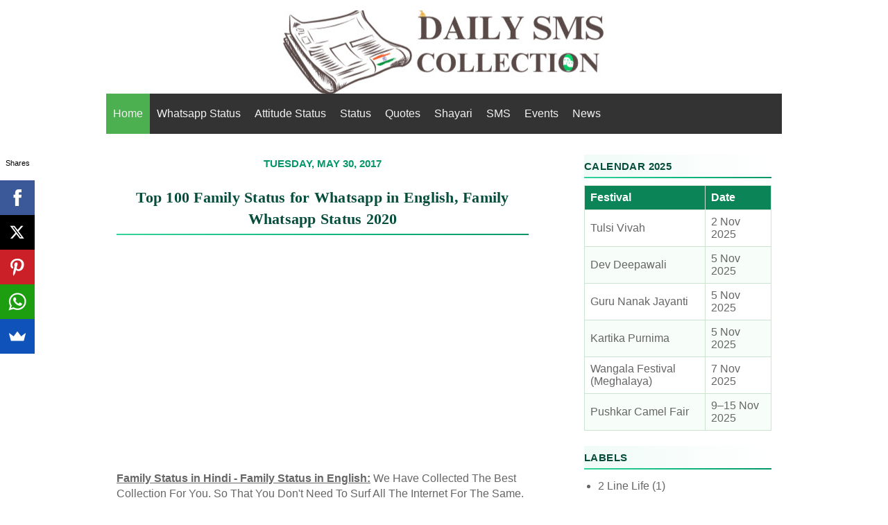

--- FILE ---
content_type: text/html; charset=UTF-8
request_url: https://www.dailysmscollection.in/2017/02/family-status-for-whatsapp.html
body_size: 25965
content:
<!DOCTYPE html>
<html class='v2' dir='ltr' xmlns='http://www.w3.org/1999/xhtml' xmlns:b='http://www.google.com/2005/gml/b' xmlns:data='http://www.google.com/2005/gml/data' xmlns:expr='http://www.google.com/2005/gml/expr'>
<head>
<link href='https://www.blogger.com/static/v1/widgets/335934321-css_bundle_v2.css' rel='stylesheet' type='text/css'/>
<meta content='IpkTIocbiw5FNEv3eYheDTABMG-teeWePGMoQAc3tyo' name='google-site-verification'/>
<meta content='704008769632410' property='fb:pages'/>
<meta content='9672e76d966b6bead8d9eabc57a9b8fa' name='ocs-site-verification'/>
<meta charset='utf-8'/>
<meta content='width=device-width,initial-scale=1.0,minimum-scale=1.0,maximum-scale=1.0' name='viewport'/>
<meta content='text/html; charset=UTF-8' http-equiv='Content-Type'/>
<meta content='blogger' name='generator'/>
<link href='https://www.dailysmscollection.in/favicon.ico' rel='icon' type='image/x-icon'/>
<link href='https://www.dailysmscollection.in/2017/02/family-status-for-whatsapp.html' rel='canonical'/>
<link rel="alternate" type="application/atom+xml" title="Daily SMS Collection - Atom" href="https://www.dailysmscollection.in/feeds/posts/default" />
<link rel="alternate" type="application/rss+xml" title="Daily SMS Collection - RSS" href="https://www.dailysmscollection.in/feeds/posts/default?alt=rss" />
<link rel="service.post" type="application/atom+xml" title="Daily SMS Collection - Atom" href="https://www.blogger.com/feeds/5947098983968682602/posts/default" />

<link rel="alternate" type="application/atom+xml" title="Daily SMS Collection - Atom" href="https://www.dailysmscollection.in/feeds/3145947591591046366/comments/default" />
<!--Can't find substitution for tag [blog.ieCssRetrofitLinks]-->
<link href='https://blogger.googleusercontent.com/img/b/R29vZ2xl/AVvXsEh44A0MjcnQQfk80YUOHnnCvYBw_eDu6E7hvy2L7nWWHNZ-fE0vyAx6B_Af4HJOlj5AuslkI-j-hG3sseJeBS4hNgfyBzPIYdXPhHiqblQZ5lFGmaU_BQDZBdWGNOKRm6TipA_pAil1cZw/s1600/Family-Status-for-Whatsapp-in-English-Family-Whatsapp-Status.jpg' rel='image_src'/>
<meta content='Family Status for Whatsapp in English, Family Whatsapp Status, Status on Family, Whatsapp Status for Family, Missing Best Family Status Happy Fun Enjoying.' name='description'/>
<meta content='https://www.dailysmscollection.in/2017/02/family-status-for-whatsapp.html' property='og:url'/>
<meta content='Top 100 Family Status for Whatsapp in English, Family Whatsapp Status 2020' property='og:title'/>
<meta content='Family Status for Whatsapp in English, Family Whatsapp Status, Status on Family, Whatsapp Status for Family, Missing Best Family Status Happy Fun Enjoying.' property='og:description'/>
<meta content='https://blogger.googleusercontent.com/img/b/R29vZ2xl/AVvXsEh44A0MjcnQQfk80YUOHnnCvYBw_eDu6E7hvy2L7nWWHNZ-fE0vyAx6B_Af4HJOlj5AuslkI-j-hG3sseJeBS4hNgfyBzPIYdXPhHiqblQZ5lFGmaU_BQDZBdWGNOKRm6TipA_pAil1cZw/w1200-h630-p-k-no-nu/Family-Status-for-Whatsapp-in-English-Family-Whatsapp-Status.jpg' property='og:image'/>
<title>
Top 100 Family Status for Whatsapp in English, Family Whatsapp Status 2020
</title>
<style id='page-skin-1' type='text/css'><!--
/*
-----------------------------------------------
----------------------------------------------- */
/* Variable definitions
====================
<Variable name="keycolor" description="Main Color" type="color" default="#539bcd"/>
<Group description="Page Text" selector="body">
<Variable name="body.font" description="Font" type="font"
default="normal normal 13px 'Trebuchet MS',Trebuchet,sans-serif"/>
<Variable name="body.text.color" description="Text Color" type="color" default="#bbbbbb"/>
</Group>
<Group description="Backgrounds" selector=".body-fauxcolumns-outer">
<Variable name="body.background.color" description="Outer Background" type="color" default="#539bcd"/>
<Variable name="content.background.color" description="Main Background" type="color" default="transparent"/>
</Group>
<Group description="Links" selector=".main-outer">
<Variable name="link.color" description="Link Color" type="color" default="#ff9900"/>v
<Variable name="link.visited.color" description="Visited Color" type="color" default="#b87209"/>
<Variable name="link.hover.color" description="Hover Color" type="color" default="#ff9900"/>
</Group>
<Group description="Blog Title" selector=".header h1">
<Variable name="header.font" description="Font" type="font"
default="normal normal 14px 'Trebuchet MS',Trebuchet,sans-serif"/>
<Variable name="header.text.color" description="Text Color" type="color" default="#ffffff" />
</Group>
<Group description="Blog Description" selector=".header .description">
<Variable name="description.text.color" description="Description Color" type="color"
default="#666666" />
</Group>
<Group description="Tabs Text" selector=".tabs-inner">
<Variable name="tabs.font" description="Font" type="font"
default="normal normal 16px 'Trebuchet MS',Trebuchet,sans-serif"/>
<Variable name="tabs.text.color" description="Text Color" type="color" default="#ffffff"/>
<Variable name="tabs.selected.text.color" description="Selected Color" type="color" default="#ffffff"/>
</Group>
<Group description="Tabs Background" selector=".tabs-outer">
<Variable name="tabs.background.color" description="Background Color" type="color" default="transparent"/>
<Variable name="tabs.selected.background.color" description="Selected Color" type="color" default="transparent"/>
</Group>
<Group description="Date Header" selector=".main-inner h2.date-header">
<Variable name="date.font" description="Font" type="font"
default="normal normal 14px 'Trebuchet MS',Trebuchet,sans-serif"/>
<Variable name="date.text.color" description="Text Color" type="color" default="#666666"/>
</Group>
<Group description="Post Title" selector="h3.post-title a">
<Variable name="post.title.font" description="Font" type="font"
default="normal bold 14px 'Trebuchet MS',Trebuchet,sans-serif"/>
<Variable name="post.title.text.color" description="Text Color" type="color"
default="#ffffff"/>
</Group>
<Group description="Post Background" selector=".column-center-inner">
<Variable name="post.background.color" description="Background Color" type="color"
default="transparent"/>
<Variable name="post.background.url" description="Post Background URL" type="url" default="none"/>
</Group>
<Group description="Gadget Title Color" selector="h2">
<Variable name="widget.title.font" description="Font" type="font"
default="normal bold 14px 'Trebuchet MS',Trebuchet,sans-serif"/>
<Variable name="widget.title.text.color" description="Title Color" type="color" default="#ffffff"/>
</Group>
<Group description="Gadget Text" selector=".footer-inner .widget, .sidebar .widget">
<Variable name="widget.font" description="Font" type="font"
default="normal normal 16px 'Trebuchet MS', Trebuchet, sans-serif"/>
<Variable name="widget.text.color" description="Text Color" type="color" default="#666666"/>
</Group>
<Group description="Gadget Links" selector=".sidebar .widget">
<Variable name="widget.link.color" description="Link Color" type="color" default="#666666"/>
<Variable name="widget.link.visited.color" description="Visited Color" type="color" default="#538cd6"/>
<Variable name="widget.alternate.text.color" description="Alternate Color" type="color" default="#ffffff"/>
</Group>
<Group description="Sidebar Background" selector=".column-left-inner .column-right-inner">
<Variable name="widget.outer.background.color" description="Background Color" type="color" default="transparent" />
<Variable name="widget.border.bevel.color" description="Bevel Color" type="color" default="transparent" />
</Group>
<Variable name="body.background" description="Body Background" type="background"
color="#ffffff" default="$(color) none repeat-x scroll top center"/>
<Variable name="content.background" description="Content Background" type="background"
color="#ffffff" default="$(color) none repeat scroll top center"/>
<Variable name="comments.background" description="Comments Background" type="background"
default="#cccccc none repeat scroll top center"/>
<Variable name="content.imageBorder.top.space" description="Content Image Border Top Space" type="length" default="0" min="0" max="100px"/>
<Variable name="content.imageBorder.top" description="Content Image Border Top" type="url" default="none"/>
<Variable name="content.margin" description="Content Margin Top" type="length" default="14px" min="0" max="100px"/>
<Variable name="content.padding" description="Content Padding" type="length" default="20px" min="0" max="100px"/>
<Variable name="content.posts.padding" description="Posts Content Padding" type="length" default="10px" min="0" max="100px"/>
<Variable name="tabs.background.gradient" description="Tabs Background Gradient" type="url"
default="url(https://resources.blogblog.com/blogblog/data/1kt/travel/bg_black_50.png)"/>
<Variable name="tabs.selected.background.gradient" description="Tabs Selected Background Gradient" type="url"
default="url(https://resources.blogblog.com/blogblog/data/1kt/travel/bg_black_50.png)"/>
<Variable name="widget.outer.background.gradient" description="Sidebar Gradient" type="url"
default="url(https://resources.blogblog.com/blogblog/data/1kt/travel/bg_black_50.png)"/>
<Variable name="footer.background.gradient" description="Footer Background Gradient" type="url" default="none"/>
<Variable name="mobile.background.overlay" description="Mobile Background Overlay" type="string"
default="transparent none repeat scroll top left"/>
<Variable name="mobile.button.color" description="Mobile Button Color" type="color" default="#ffffff" />
<Variable name="startSide" description="Side where text starts in blog language" type="automatic" default="left"/>
<Variable name="endSide" description="Side where text ends in blog language" type="automatic" default="right"/>
*/
/* Content
----------------------------------------------- */
body {
font: normal normal 16px 'Trebuchet MS', Trebuchet, sans-serif;
color: #666666;
background: #ffffff none no-repeat scroll center center;
}
html body .region-inner {
min-width: 0;
max-width: 100%;
width: auto;
}
a:link {
text-decoration:none;
color: #538cd6;
}
a:visited {
text-decoration:none;
color: #538cd6;
}
a:hover {
text-decoration:underline;
color: #538cd6;
}
.content-outer .content-cap-top {
height: 5px;
background: transparent url() repeat-x scroll top center;
}
.content-outer {
margin: 0 auto;
}
.content-inner {
background: #ffffff url() repeat-x scroll top left;
background-position: left -5px;
background-color: #ffffff;
}
.main-inner .date-outer {
margin-bottom: 2em;
}
/* Header
----------------------------------------------- */
.header-inner .Header .titlewrapper,
.header-inner .Header .descriptionwrapper {
}
.Header h3 {
font: normal normal 16px 'Trebuchet MS', Trebuchet, sans-serif;
color: #000000;
}
.Header h1 a {
color: #000000;
}
.Header .description {
font-size: 100%;
}
/* Headings
----------------------------------------------- */
/* ===============================
UNIVERSAL GREEN SHAYARI THEME 💚
=============================== */
h1, h2, h3 {
text-align: center;
font-family: "Inter", "Noto Serif Devanagari", serif;
color: #064e3b; /* deep emerald for text */
line-height: 1.45;
letter-spacing: 0.25px;
margin: 12px auto;
padding: 6px 0;
border-top: none;
border-bottom: 2px solid transparent;
border-image: linear-gradient(to right, #34d399, #10b981, #059669) 1;
background: none;
}
h1 {
font-size: 22px;
font-weight: 700;
}
h2 {
font-size: 19px;
font-weight: 600;
}
h3 {
font-size: 17px;
font-weight: 500;
}
/* --- UI Headings / Comments --- */
h4 {
text-align: left;
font-family: "Inter", sans-serif;
font-size: 15px;
color: #059669; /* same green accent */
font-weight: 600;
text-transform: uppercase;
border: none;
margin: 8px 0;
}
/* --- Date Header --- */
.main-inner h2.date-header {
font: 600 15px/1.4 "Inter", sans-serif;
color: #059669;
text-align: left;
border: none;
margin-top: 14px;
}
/* --- Footer & Sidebar Widget Titles --- */
.footer-inner .widget h2,
.sidebar .widget h2 {
font-family: "Inter", "Segoe UI", Arial, sans-serif;
text-align: left;
font-size: 15px;
font-weight: 600;
color: #064e3b;
text-transform: uppercase;
letter-spacing: 0.4px;
border-bottom: 2px solid #10b981;
padding-bottom: 5px;
margin: 10px 0;
background: linear-gradient(90deg, #10b98110, transparent);
}
/* Main
----------------------------------------------- */
.main-inner {
padding: 20px 0;
}
.main-inner .column-center-inner {
}
.main-inner .column-center-inner .section {
}
.main-inner .column-right-inner {
margin-left: 20px;
}
.main-inner .fauxcolumn-right-outer .fauxcolumn-inner {
margin-left: 20px;
background: rgba(87, 87, 87, 0) none repeat scroll top left;
}
.main-inner .column-left-inner {
margin-right: 20px;
}
.main-inner .fauxcolumn-left-outer .fauxcolumn-inner {
margin-right: 20px;
background: rgba(87, 87, 87, 0) none repeat scroll top left;
}
.main-inner .column-left-inner,
.main-inner .column-right-inner {
}
/* Posts
----------------------------------------------- */
h3.post-title {
margin-top: 14px;
}
h3.post-title a {
font: normal bold 16px 'Trebuchet MS', Trebuchet, sans-serif;
color: #000000;
}
h3.post-title a:hover {
text-decoration: underline;
}
.main-inner .column-center-outer {
background: rgba(87, 87, 87, 0) none repeat scroll top left;
_background-image: none;
}
.post-body {
line-height: 1.4;
position: relative;
}
.post-body img, .post-body .tr-caption-container {
padding: 0;
width:auto;
max-width:100%;
height:auto;
}
.post-header {
margin: 0 0 1em;
line-height: 1.6;
}
.post-footer {
margin: .5em 0;
line-height: 1.6;
}
#blog-pager {
font-size: 140%;
}
#comments {
padding: 15px;
}
#comments .comment-author {
padding-top: 1.5em;
}
#comments h4,
#comments .comment-author a,
#comments .comment-timestamp a {
color: #000000;
}
#comments .comment-author:first-child {
padding-top: 0;
border-top: none;
}
.avatar-image-container {
margin: .2em 0 0;
}
/* Comments
----------------------------------------------- */
#comments a {
color: #000000;
}
.comments .comments-content .icon.blog-author {
background-repeat: no-repeat;
background-image: url([data-uri]);
}
.comments .comments-content .loadmore a {
border-top: 1px solid #000000;
border-bottom: 1px solid #000000;
}
.comments .comment-thread.inline-thread {
background: rgba(87, 87, 87, 0);
}
.comments .continue {
border-top: 2px solid #000000;
}
/* Widgets
----------------------------------------------- */
.sidebar .widget {
border-bottom: 2px solid rgba(87, 87, 87, 0);
padding-bottom: 10px;
margin: 10px 0;
}
.sidebar .widget:first-child {
margin-top: 0;
}
.sidebar .widget:last-child {
border-bottom: none;
margin-bottom: 0;
padding-bottom: 0;
}
.footer-inner .widget,
.sidebar .widget {
font: normal normal 16px 'Trebuchet MS', Trebuchet, sans-serif;
color: #666666;
}
.sidebar .widget a:link {
color: #666666;
text-decoration: none;
}
.sidebar .widget a:visited {
color: #538cd6;
}
.sidebar .widget a:hover {
color: #666666;
text-decoration: underline;
}
.footer-inner .widget a:link {
color: #538cd6;
text-decoration: none;
}
.footer-inner .widget a:visited {
color: #538cd6;
}
.footer-inner .widget a:hover {
color: #538cd6;
text-decoration: underline;
}
.widget .zippy {
color: #ffffff;
}
.footer-inner {
background: transparent none repeat scroll top center;
}
.tabs-inner {
padding:0 0px;
}
/* Mobile
----------------------------------------------- */
body.mobile  {
background-size: 100% auto;
}
body.mobile .AdSense {
margin: 0 -10px;
}
.mobile .body-fauxcolumn-outer {
background: transparent none repeat scroll top left;
}
.mobile .footer-inner .widget a:link {
color: #666666;
text-decoration: none;
}
.mobile .footer-inner .widget a:visited {
color: #538cd6;
}
.mobile-post-outer a {
color: #000000;
}
.mobile-link-button {
background-color: #538cd6;
}
.mobile-link-button a:link, .mobile-link-button a:visited {
color: #ffffff;
}
.mobile-index-contents {
color: #666666;
}
.mobile .tabs-inner .widget-content {
background: #4c4c4c none repeat scroll top center;
color: #ffffff;
}
.mobile .tabs-inner .widget-content .pagelist-arrow {
border-left: 1px solid #ffffff;
}
#header-inner {text-align:center !important;} #header-inner img {margin: 0 auto !important;}
.post-title {
text-align: center;
}
.date-header {
text-align: center;
}#header-inner {text-align:center !important;} #header-inner img {margin: 0 auto !important;}
.post-title {
text-align: center;
}
.jump-link a {
font-size: 14px;
display: block;
border: 1px solid #333;
padding: 6px;
background: #333 none repeat scroll 0% 0%;	color:#fff;
font-weight:bold;
text-align: center;
}
blockquote {
display: block;
padding: 15px;
border: 1px solid #ccc;
border-radius: 6px;
}
div.container{width:100%;clear:both;}
}
a.button,div.container{float:left;}
a.button {
padding:8px 8px 8px 8px;
display: inline-block;
color: #fff;
background-color: #DA4453;
border-radius: 4px;
padding: 2px 10px;
margin-left: 2px;
}

--></style>
<!-- DSC - Responsive Codes -->
<style type='text/css'>
      @media screen and (max-width:1024px){ body,.content-outer, .content-fauxcolumn-outer, 
        .region-inner {
          width: 100%!important;min-width:100%!important;padding:0!important}
        body .navbar {height: 0!important;}
        .footer-inner {padding: 30px 0px!important;}
      }
      @media screen and (max-width: 603px){
        .main-inner .columns {padding-right: 0!important;}
        .main-inner .column-right-outer {
          width: 100%!important;margin-right: 0!important;}
      }
      @media only screen and (max-width: 480px) {
       h1 { font-size: 18px !important; }
       h2 { font-size: 14px !important; }
       h3 { font-size: 12px !important; }
     }
    </style>
<!-- DSC - Responsive Codes -->
<style id='template-skin-1' type='text/css'><!--
body {
min-width: 1024px;
}
.content-outer, .content-fauxcolumn-outer, .region-inner {
min-width: 1024px;
max-width: 1024px;
_width: 1024px;
}
.main-inner .columns {
padding-left: 0px;
padding-right: 350px;
}
.main-inner .fauxcolumn-center-outer {
left: 0px;
right: 350px;
/* IE6 does not respect left and right together */
_width: expression(this.parentNode.offsetWidth -
parseInt("0px") -
parseInt("350px") + 'px');
}
.main-inner .fauxcolumn-left-outer {
width: 0px;
}
.main-inner .fauxcolumn-right-outer {
width: 350px;
}
.main-inner .column-left-outer {
width: 0px;
right: 100%;
margin-left: -0px;
}
.main-inner .column-right-outer {
width: 350px;
margin-right: -350px;
}
#layout {
min-width: 0;
}
#layout .content-outer {
min-width: 0;
width: 800px;
}
#layout .region-inner {
min-width: 0;
width: auto;
}
body#layout div.add_widget {
padding: 8px;
}
body#layout div.add_widget a {
margin-left: 32px;
}
--></style>
<script type='text/javascript'>
        (function(i,s,o,g,r,a,m){i['GoogleAnalyticsObject']=r;i[r]=i[r]||function(){
        (i[r].q=i[r].q||[]).push(arguments)},i[r].l=1*new Date();a=s.createElement(o),
        m=s.getElementsByTagName(o)[0];a.async=1;a.src=g;m.parentNode.insertBefore(a,m)
        })(window,document,'script','https://www.google-analytics.com/analytics.js','ga');
        ga('create', 'UA-27270253-1', 'auto', 'blogger');
        ga('blogger.send', 'pageview');
      </script>
<link href='https://www.blogger.com/dyn-css/authorization.css?targetBlogID=5947098983968682602&amp;zx=34629ab7-ad4b-47e8-8c3d-fca642babba4' media='none' onload='if(media!=&#39;all&#39;)media=&#39;all&#39;' rel='stylesheet'/><noscript><link href='https://www.blogger.com/dyn-css/authorization.css?targetBlogID=5947098983968682602&amp;zx=34629ab7-ad4b-47e8-8c3d-fca642babba4' rel='stylesheet'/></noscript>
<meta name='google-adsense-platform-account' content='ca-host-pub-1556223355139109'/>
<meta name='google-adsense-platform-domain' content='blogspot.com'/>

<!-- data-ad-client=ca-pub-6201456656329758 -->

</head>
<!-- DSC Lazy Load -->
<span style='font-family: verdana, geneva, sans-serif;'><script type='text/javascript'>//<![CDATA[
(function(a){a.fn.lazyload=function(b){var c={threshold:0,failurelimit:0,event:"scroll",effect:"show",container:window};if(b){a.extend(c,b)}var d=this;if("scroll"==c.event){a(c.container).bind("scroll",function(b){var e=0;d.each(function(){if(a.abovethetop(this,c)||a.leftofbegin(this,c)){}else if(!a.belowthefold(this,c)&&!a.rightoffold(this,c)){a(this).trigger("appear")}else{if(e++>c.failurelimit){return false}}});var f=a.grep(d,function(a){return!a.loaded});d=a(f)})}this.each(function(){var b=this;if(undefined==a(b).attr("original")){a(b).attr("original",a(b).attr("src"))}if("scroll"!=c.event||undefined==a(b).attr("src")||c.placeholder==a(b).attr("src")||a.abovethetop(b,c)||a.leftofbegin(b,c)||a.belowthefold(b,c)||a.rightoffold(b,c)){if(c.placeholder){a(b).attr("src",c.placeholder)}else{a(b).removeAttr("src")}b.loaded=false}else{b.loaded=true}a(b).one("appear",function(){if(!this.loaded){a("<img />").bind("load",function(){a(b).hide().attr("src",a(b).attr("original"))[c.effect](c.effectspeed);b.loaded=true}).attr("src",a(b).attr("original"))}});if("scroll"!=c.event){a(b).bind(c.event,function(c){if(!b.loaded){a(b).trigger("appear")}})}});a(c.container).trigger(c.event);return this};a.belowthefold=function(b,c){if(c.container===undefined||c.container===window){var d=a(window).height()+a(window).scrollTop()}else{var d=a(c.container).offset().top+a(c.container).height()}return d<=a(b).offset().top-c.threshold};a.rightoffold=function(b,c){if(c.container===undefined||c.container===window){var d=a(window).width()+a(window).scrollLeft()}else{var d=a(c.container).offset().left+a(c.container).width()}return d<=a(b).offset().left-c.threshold};a.abovethetop=function(b,c){if(c.container===undefined||c.container===window){var d=a(window).scrollTop()}else{var d=a(c.container).offset().top}return d>=a(b).offset().top+c.threshold+a(b).height()};a.leftofbegin=function(b,c){if(c.container===undefined||c.container===window){var d=a(window).scrollLeft()}else{var d=a(c.container).offset().left}return d>=a(b).offset().left+c.threshold+a(b).width()};a.extend(a.expr[":"],{"below-the-fold":"$.belowthefold(a, {threshold : 0, container: window})","above-the-fold":"!$.belowthefold(a, {threshold : 0, container: window})","right-of-fold":"$.rightoffold(a, {threshold : 0, container: window})","left-of-fold":"!$.rightoffold(a, {threshold : 0, container: window})"})})(jQuery);$(function(){$("img").lazyload({placeholder:"http://i22.servimg.com/u/f22/15/42/72/40/grey10.gif",effect:"fadeIn",threshold:"-50"})})//]]></script></span>
<!-- DSC Lazy Load -->
<!-- DSC Sumo -->
<script async='async'>(function(s,u,m,o,j,v){j=u.createElement(m);v=u.getElementsByTagName(m)[0];j.async=1;j.src=o;j.dataset.sumoSiteId='e148c9d6b0ad9c5269a02d4c48d0e9192c6ace9c658ae30198532abf78ce98ad';v.parentNode.insertBefore(j,v)})(window,document,'script','//load.sumo.com/');</script>
<!-- DSC Sumo -->
<body class='item' itemscope='' itemtype='http://schema.org/BlogPosting'>
<div class='body-fauxcolumns'>
<div class='fauxcolumn-outer body-fauxcolumn-outer'>
<div class='cap-top'>
<div class='cap-left'></div>
<div class='cap-right'></div>
</div>
<div class='fauxborder-left'>
<div class='fauxborder-right'></div>
<div class='fauxcolumn-inner'>
</div>
</div>
<div class='cap-bottom'>
<div class='cap-left'></div>
<div class='cap-right'></div>
</div>
</div>
</div>
<div class='content'>
<div class='content-fauxcolumns'>
<div class='fauxcolumn-outer content-fauxcolumn-outer'>
<div class='cap-top'>
<div class='cap-left'></div>
<div class='cap-right'></div>
</div>
<div class='fauxborder-left'>
<div class='fauxborder-right'></div>
<div class='fauxcolumn-inner'>
</div>
</div>
<div class='cap-bottom'>
<div class='cap-left'></div>
<div class='cap-right'></div>
</div>
</div>
</div>
<div class='content-outer'>
<div class='content-cap-top cap-top'>
<div class='cap-left'></div>
<div class='cap-right'></div>
</div>
<div class='fauxborder-left content-fauxborder-left'>
<div class='fauxborder-right content-fauxborder-right'></div>
<div class='content-inner'>
<header itemscope='itemscope' itemtype='http://schema.org/Organization'>
<div class='header-outer'>
<div class='header-cap-top cap-top'>
<div class='cap-left'></div>
<div class='cap-right'></div>
</div>
<div class='fauxborder-left header-fauxborder-left'>
<div class='fauxborder-right header-fauxborder-right'></div>
<div class='region-inner header-inner'>
<div class='header section' id='header' name='Header'><div class='widget Header' data-version='1' id='Header1'>
<div id='header-inner'>
<a href='https://www.dailysmscollection.in/' style='display: block'>
<img alt='Daily SMS Collection' height='120px; ' id='Header1_headerimg' src='https://blogger.googleusercontent.com/img/a/AVvXsEhSw-q-7J6rIRVmhSDjTgFxiR-qYIIiDQo_KyPfYJYL00N_965wG2VM7UMvEBaB_kCnXzlpKl2l9H1oO6tdB8tTEt3CNI0BHfke3BUFsw_LIlMU64SCso3Ot_AGtFGNsu2zWHYnMJanRbinXsI0CV4lV1TAl-6Xhsv7pha0pHsUPuuuaBjZ6JTg2imUqDA=s475' style='display: block' width='475px; '/>
</a>
</div>
</div></div>
</div>
</div>
<div class='header-cap-bottom cap-bottom'>
<div class='cap-left'></div>
<div class='cap-right'></div>
</div>
</div>
</header>
<div class='tabs-outer'>
<div class='tabs-cap-top cap-top'>
<div class='cap-left'></div>
<div class='cap-right'></div>
</div>
<div class='fauxborder-left tabs-fauxborder-left'>
<div class='fauxborder-right tabs-fauxborder-right'></div>
<div class='region-inner tabs-inner'>
<div class='tabs section' id='crosscol' name='Cross-Column'><div class='widget HTML' data-version='1' id='HTML2'>
<div class='widget-content'>
<style>
        .widget {
            line-height: 2;
        }

        .topnav {
            overflow: hidden;
            background-color: #333;
        }

        .topnav a {
            float: left;
            display: block;
            color: #f2f2f2;
            text-align: center;
            padding: 13px 10px;
            text-decoration: none;
        }

        .active {
            background-color: #4CAF50;
            color: white;
        }

        .topnav .icon {
            display: none;
        }

        .dropdown {
            float: left;
            overflow: hidden;
        }

        .dropdown .dropbtn {
            font: normal normal 16px 'Trebuchet MS', Trebuchet, sans-serif;
            border: none;
            outline: none;
            color: white;
            padding: 16px 18px;
            background-color: inherit;
            margin: 0;
        }

        .dropdown-content {
            display: none;
            position: absolute;
            background-color: #f9f9f9;
            min-width: 160px;
            box-shadow: 0px 8px 16px 0px rgba(0, 0, 0, 0.2);
            z-index: 1;
        }

        .dropdown-content a {
            float: none;
            color: black;
            padding: 12px 16px;
            text-decoration: none;
            display: block;
            text-align: left;
        }

        .topnav a:hover,
        .dropdown:hover .dropbtn {
            background-color: #555;
            color: white;
        }

        .dropdown-content a:hover {
            background-color: #ddd;
            color: black;
        }

        .dropdown:hover .dropdown-content {
            display: block;
        }

        @media screen and (max-width: 600px) {
            .topnav a:not(:first-child),
            .dropdown .dropbtn {
                display: none;
            }

            .topnav a.icon {
                float: right;
                display: block;
            }
        }

        @media screen and (max-width: 600px) {
            .topnav.responsive {
                position: relative;
            }

            .topnav.responsive .icon {
                position: absolute;
                right: 0;
                top: 0;
            }

            .topnav.responsive a {
                float: none;
                display: block;
                text-align: left;
            }

            .topnav.responsive .dropdown {
                float: none;
            }

            .topnav.responsive .dropdown-content {
                position: relative;
            }

            .topnav.responsive .dropdown .dropbtn {
                display: block;
                width: 100%;
                text-align: left;
            }
        }
    </style>

    <div class="topnav" id="myTopnav">
        <a href="/" class="active">Home</a>
        <a href="/2015/05/cool-whatsapp-status.html">Whatsapp Status</a>
        <a href="/2015/05/attitude-status-for-whatsapp.html">Attitude Status</a>
        <a href="/search/label/Status">Status</a>
        <a href="/p/english-quotes.html">Quotes</a>
        <a href="/p/shayari.html">Shayari</a>
        <a href="/p/sms.html">SMS</a>
        <a href="/p/events.html">Events</a>
        <a href="/search/label/News">News</a>
        <a href="javascript:void(0);" style="font-size:17px;" class="icon" onclick="myFunction()">&#9776;</a>
    </div>

    <script>
        function myFunction() {
            var x = document.getElementById("myTopnav");
            if (x.className === "topnav") {
                x.className += " responsive";
            } else {
                x.className = "topnav";
            }
        }
    </script>
</div>
<div class='clear'></div>
</div></div>
<div class='tabs no-items section' id='crosscol-overflow' name='Cross-Column 2'></div>
</div>
</div>
<div class='tabs-cap-bottom cap-bottom'>
<div class='cap-left'></div>
<div class='cap-right'></div>
</div>
</div>
<div class='main-outer'>
<div class='main-cap-top cap-top'>
<div class='cap-left'></div>
<div class='cap-right'></div>
</div>
<div class='fauxborder-left main-fauxborder-left'>
<div class='fauxborder-right main-fauxborder-right'></div>
<div class='region-inner main-inner'>
<div class='columns fauxcolumns'>
<div class='fauxcolumn-outer fauxcolumn-center-outer'>
<div class='cap-top'>
<div class='cap-left'></div>
<div class='cap-right'></div>
</div>
<div class='fauxborder-left'>
<div class='fauxborder-right'></div>
<div class='fauxcolumn-inner'>
</div>
</div>
<div class='cap-bottom'>
<div class='cap-left'></div>
<div class='cap-right'></div>
</div>
</div>
<div class='fauxcolumn-outer fauxcolumn-left-outer'>
<div class='cap-top'>
<div class='cap-left'></div>
<div class='cap-right'></div>
</div>
<div class='fauxborder-left'>
<div class='fauxborder-right'></div>
<div class='fauxcolumn-inner'>
</div>
</div>
<div class='cap-bottom'>
<div class='cap-left'></div>
<div class='cap-right'></div>
</div>
</div>
<div class='fauxcolumn-outer fauxcolumn-right-outer'>
<div class='cap-top'>
<div class='cap-left'></div>
<div class='cap-right'></div>
</div>
<div class='fauxborder-left'>
<div class='fauxborder-right'></div>
<div class='fauxcolumn-inner'>
</div>
</div>
<div class='cap-bottom'>
<div class='cap-left'></div>
<div class='cap-right'></div>
</div>
</div>
<!-- corrects IE6 width calculation -->
<div class='columns-inner'>
<div class='column-center-outer'>
<div class='column-center-inner'>
<div class='main section' id='main' name='Main'><div class='widget Blog' data-version='1' id='Blog1'>
<div class='blog-posts hfeed'>

                                        <div class="date-outer">
                                      
<h4 class='date-header'>
<span>
Tuesday, May 30, 2017
</span>
</h4>

                                        <div class="date-posts">
                                      
<div class='post-outer'>
<div class='post hentry uncustomized-post-template' itemprop='blogPost' itemscope='itemscope' itemtype='http://schema.org/BlogPosting'>
<meta content='https://blogger.googleusercontent.com/img/b/R29vZ2xl/AVvXsEh44A0MjcnQQfk80YUOHnnCvYBw_eDu6E7hvy2L7nWWHNZ-fE0vyAx6B_Af4HJOlj5AuslkI-j-hG3sseJeBS4hNgfyBzPIYdXPhHiqblQZ5lFGmaU_BQDZBdWGNOKRm6TipA_pAil1cZw/s1600/Family-Status-for-Whatsapp-in-English-Family-Whatsapp-Status.jpg' itemprop='image_url'/>
<meta content='5947098983968682602' itemprop='blogId'/>
<meta content='3145947591591046366' itemprop='postId'/>
<a name='3145947591591046366'></a>
<h1 class='post-title entry-title' itemprop='name'>
Top 100 Family Status for Whatsapp in English, Family Whatsapp Status 2020
</h1>
<div class='post-header'>
<div class='post-header-line-1'></div>
</div>
<div class='post-body entry-content' id='post-body-3145947591591046366' itemprop='articleBody'>

<center><br />
<script async src="//pagead2.googlesyndication.com/pagead/js/adsbygoogle.js"></script>
<!-- LINK ADS 01 -->
<ins class="adsbygoogle"
     style="display:block"
     data-ad-client="ca-pub-6201456656329758"
     data-ad-slot="2779745852"
     data-ad-format="link"
     data-full-width-responsive="true"></ins>
<script>
(adsbygoogle = window.adsbygoogle || []).push({});
</script>
<br /></center>
                                    
<div dir="ltr" style="text-align: left;" trbidi="on">
<div dir="ltr" style="text-align: left;" trbidi="on">
<b><u>Family Status in Hindi - Family Status in English:</u></b> We Have Collected The Best Collection For You. So That You Don't Need To Surf All The Internet For The Same.<br />
<br />
Bookmark This Page for Latest Updated About <u>Family Status for Whatsapp - Family Whatsapp Status</u><br />
<a name="more"></a><br />
<div class="separator" style="clear: both; text-align: center;">
<a href="https://blogger.googleusercontent.com/img/b/R29vZ2xl/AVvXsEh44A0MjcnQQfk80YUOHnnCvYBw_eDu6E7hvy2L7nWWHNZ-fE0vyAx6B_Af4HJOlj5AuslkI-j-hG3sseJeBS4hNgfyBzPIYdXPhHiqblQZ5lFGmaU_BQDZBdWGNOKRm6TipA_pAil1cZw/s1600/Family-Status-for-Whatsapp-in-English-Family-Whatsapp-Status.jpg" imageanchor="1" style="margin-left: 1em; margin-right: 1em;"><img alt="Family Status for Whatsapp in English, Family Whatsapp Status" border="0" data-original-height="400" data-original-width="600" loading="lazy" src="https://blogger.googleusercontent.com/img/b/R29vZ2xl/AVvXsEh44A0MjcnQQfk80YUOHnnCvYBw_eDu6E7hvy2L7nWWHNZ-fE0vyAx6B_Af4HJOlj5AuslkI-j-hG3sseJeBS4hNgfyBzPIYdXPhHiqblQZ5lFGmaU_BQDZBdWGNOKRm6TipA_pAil1cZw/s1600-rw/Family-Status-for-Whatsapp-in-English-Family-Whatsapp-Status.jpg" title="Family Status for Whatsapp in English, Family Whatsapp Status" /></a></div>
<br />
1. I think the family is the place where the most ridiculous and least respectable things in the world go on.<br />
<br />
2. We must take care of our families wherever we find them.<br />
<div style="text-align: center;">
<script async="" src="//pagead2.googlesyndication.com/pagead/js/adsbygoogle.js"></script>
<!-- LINK ADS 2 -->
<br />
<ins class="adsbygoogle" data-ad-client="ca-pub-6201456656329758" data-ad-slot="4352892427" style="display: inline-block; height: 90px; width: 200px;"></ins><script>
(adsbygoogle = window.adsbygoogle || []).push({});
</script>
</div>
<br />
3. Being a family means you are a part of something very wonderful.<br />
<br />
4. Our family is a circle of strength, founded on faith, joined in love, kept by god.<br />
<br />
5. Being a family means you are a part of something very wonderful. It means you will love and be loved for the rest of your life.<br />
<div style="text-align: center;">
<span class="" style="color: #999999; font-size: xx-small;">Advertisements</span>
<br />
<script async="" src="//pagead2.googlesyndication.com/pagead/js/adsbygoogle.js"></script>
<!-- AD 2 -->
<br />
<ins class="adsbygoogle" data-ad-client="ca-pub-6201456656329758" data-ad-slot="5286462422" style="display: inline-block; height: 250px; width: 300px;"></ins><script>
(adsbygoogle = window.adsbygoogle || []).push({});
</script>
</div>
<br />
6. Love your family. Spend time, be kind and serve one another. Make no room for regrets. Tomorrow is not promised &amp; today being short.<br />
<br />
7. The love of a family is life&#8217;s greatest blessings.<br />
<br />
8. Family, we may not have it all together, but together we have it all.<br />
<br />
9. Sometimes the best families are the ones God builds using unexpected pieces of our hearts.<br />
<br />
10. A family is a place where minds come in contact with one another.<br />
<div style="text-align: center;">
<span class="" style="color: #999999; font-size: xx-small;">Advertisements</span>
<br />
<script async="" src="//pagead2.googlesyndication.com/pagead/js/adsbygoogle.js"></script>
<!-- AD 3 -->
<br />
<ins class="adsbygoogle" data-ad-client="ca-pub-6201456656329758" data-ad-slot="6763195623" style="display: inline-block; height: 250px; width: 300px;"></ins><script>
(adsbygoogle = window.adsbygoogle || []).push({});
</script>
</div>
<br />
11. Family means no one gets left behind or forgotten.<br />
<br />
12. Every family is beautiful but ours is my favourite.<br />
<br />
13. A house is built by hands, but a home is built by heart.<br />
<br />
14. You don&#8217;t choose your family. They are God&#8217;s gift to you, as you are to them.<br />
<br />
15. What can you do to promote world peace? Go home and love your family.<br />
<br />
16. The family is a haven in a heartless world.<br />
<br />
17. Many men can make a fortune but very few, can build a family.<br />
<br />
18. Everyone needs a house to live in, but a supportive family is what makes a home.<br />
<br />
19. Important families are like potatoes. The best parts are underground.<br />
<br />
20. Time spent with family is worth every second.<br />
<div style="text-align: center;">
<span class="" style="color: #999999; font-size: xx-small;">Advertisements</span>
<br />
<script type="text/javascript"><!--
google_ad_client = "ca-pub-6070398767421094";
/* Daily SMS  */
google_ad_slot = "5348364870";
google_ad_width = 300;
google_ad_height = 600;
//-->
</script>
<script src="//pagead2.googlesyndication.com/pagead/show_ads.js" type="text/javascript">
</script>
</div>
<br />
21. Families are like fudge, mostly sweet with a few nuts.<br />
<br />
22. Happiness is having a large, loving, caring, close-knit family in another city.<br />
<br />
23. Our family is a circle of strength of love with every birth and every union the circle grows.<br />
<br />
24. Dad a son&#8217;s first hero, a daughter&#8217;s first love.<br />
<br />
25. My family is my greatest strength and my biggest weakness.<br />
<br />
Read More -&nbsp;<a href="http://www.dailysmscollection.in/2015/05/cool-whatsapp-status.html">Whatsapp Status</a><br />
<div>
<br /></div>
26. In the end all you&#8217;ll ever have in life is your family, so keep them close, while you still have them around.<br />
<br />
27. Never sacrifice these three things: your family, your heart and your dignity.<br />
<br />
28. Our family is a circle of strength, founded on faith, joined in love, kept by god.<br />
<br />
29. Being parents means loving your children more than you&#8217;ve ever loved yourself.<br />
<br />
30. Best-friend, girl-friend, boyfriend. They all have an end. Except Family.<br />
<div style="text-align: center;">
<span class="" style="color: #999999; font-size: xx-small;">Advertisements</span>
<br />
<script type="text/javascript">
<!--
google_ad_client = "ca-pub-6070398767421094";
google_ad_host = "pub-1556223355139109";
/* Daily SMS  */
google_ad_slot = "5348364870";
google_ad_width = 300;
google_ad_height = 600;
//-->
</script>
<script src="//pagead2.googlesyndication.com/pagead/show_ads.js" type="text/javascript">
</script>
</div>
<br />
31. A family is little world created by love.<br />
<br />
32. Family we may not have it all together, but together we have it all.<br />
<br />
33. A man should never neglect his family for business.<br />
<br />
34. Friends come and go, but family is always there.<br />
<br />
35. Friends are the family we choose for ourselves.<br />
<br />
36. Women is like music, some high notes, some low notes, but always a beautiful song.<br />
<br />
37. Small acts of kindness and priceless.<br />
<br />
38. You are the main reason that I stay up all night thinking about, coming up with cute things that I wish could happen.<br />
<br />
39. Together we make a family.<br />
<br />
40. Other things may change, but we start and end with family.<br />
<br />
41. Our family we put the fun in days functional.<br />
<br />
42. I miss you in every beat of heart, in every blink of my eyes, in every minute of my life and In every moment of the day.<br />
<br />
43. Life is one time offer, use it well.<br />
<br />
44. The love in our family grows strong and deep, leaving special moments to treasure and keep.<br />
<br />
45. Food tastes better when you eat it with your family.<br />
<br />
46. Blood makes you related, love makes you family.<br />
<br />
47. No family is perfect we argue, we fight. We even stop Talking to each other at times but in the end, family is family. The love will always be there.<br />
<br />
48. You don&#8217;t choose your family. They are god&#8217;s gift to you, as you are to them.<br />
<br />
49. Family makes this house a home.<br />
<br />
50. My heart cannot find rest while you are gone, everything has lost its colour since you are not here, I miss you, and in short I just feel I am nothing without you. Missing you mom and dad.<br />
<br />
51. Be the person you want your children to be.<br />
<br />
52. Family like branches on a tree, we all grow in different direction, yet our roots remain as one.<br />
<br />
53. I just spend time with you and I don&#8217;t feel like you want me around anymore.<br />
<br />
54. Family is not an important thing, it's everything.<br />
<br />
55. Spend time with those you love. One of these days you will say either, I wish I had or I am glad, I did.<br />
<br />
56. Family is not an important thing. It&#8217;s everything.<br />
<br />
57. Spend your time to those who love you unconditionally, not with those who love you only when the condition is right for them.<br />
<br />
58. The more I think of you, the more I love you and the more I miss you.<br />
<br />
59. It is not flesh and blood but the heart which makes us fathers and sons.<br />
<br />
60. Family where life begins and love never ends.<br />
<br />
61. Little by Little, bit by bit, family by family, so much good can be done on so many levels.<br />
<br />
62. I don&#8217;t breathe when we are apart I suffocate. I miss you.<br />
<br />
63. A family can develop only with a loving woman as its centre.<br />
<br />
64. The family is one of nature&#8217;s masterpieces.<br />
<br />
65. At some point you have to realize that some people can stay in your heart but not in your life.<br />
<br />
66. I miss the beautiful eyes that I can sail through forever. I miss the smile that send me to heaven. I miss you.<br />
<br />
67. A relationship is like a house, when a light bulb burns out, you don&#8217;t go and buy a new house, and you fix the light bulb.<br />
<br />
68. No family is perfect, we argue, we fight, we even stop talking to each other at times, but in the end, family is family, the love will always be there.<br />
<br />
69. Having someone to love his family having someplace to go is home having both is a blessing.<br />
<br />
70. I miss you in all paths of my life my little sister.<br />
<br />
71. If you want your children to turn out well, spend twice as much time with them, and half as money.<br />
<br />
72. A family is a little world created by love.<br />
<br />
73. The sign of great parenting is not the child&#8217;s behaviour. The Sign of truly great parenting is the parent's behaviour.<br />
<br />
74. You are the sun in my day, the wind in my sky, the waves in my ocean and the beat in my heart, I miss you, miss your elder brother.<br />
<br />
75. A loving atmosphere in your home is the foundation for your life.<br />
<br />
76. The love of a family is life&#8217;s greatest blessing.<br />
<br />
77. Family is not an important thing, it&#8217;s everything.<br />
<br />
78. I am waiting and hoping and wishing for the time, when we can be together again. I miss you my sister a lot.<br />
<br />
79. Family is not always blood. It&#8217;s the people in your life who want you in theirs. The ones who accept you for who you are. The ones who would do anything to see you smile and who love you no matter what.<br />
<br />
80. Family means no one gets left behind or forgotten.<br />
<br />
81. One of the best feelings in the world is knowing your presence and absence both means something to someone.<br />
<br />
82. No, I am not okay, I miss you my brother.<br />
<br />
83. Sometimes your heart needs more time to accept what your mind already knows.<br />
<br />
84. The only rock I know that stays steady, the only institution I know that works, is the family.<br />
<br />
85. Family is not always about blood sometimes it&#8217;s about who is there to hold your hand and support you, when you need them.<br />
<br />
86. I miss my mom so much, already I can't imagine how life's going to be. It won't be the same I love you so much mom.<br />
<br />
87. Our, family is just one tent away from full-blown circus.<br />
<br />
88. The love of family and the admiration of friends is much more important than wealth and privilege.<br />
<br />
89. When in doubt, choose the kids there will be plenty of time later to choose work.<br />
<br />
90. Family like branches on a tree, we all grow in different directions yet our roots remain as one.<br />
<br />
91. Weekend don&#8217;t count unless you spend them doing something completely pointless.<br />
<br />
92. You should never sacrifice three things: your family, your heart, or your dignity.<br />
<br />
93. It is nice just spend time with someone that makes you smile and just be yourself.<br />
<br />
94. To promote world peace go home and love your family.<br />
<br />
95. You need to make time for your family no matter what happens in your life.<br />
<br />
96. Family is the most important thing in the world.<br />
<br />
97. Family time is not a matter of convenience. It is a matter of priority.<br />
<br />
98. Family where life begins &amp; love never ends.<br />
<br />
99. Spend sometime this weekend on home improvement; improve your attitude toward your family.<br />
<br />
100. If you don&#8217;t believe in ghosts, you&#8217;ve never been to a family reunion.<br />
<div>
<br /></div>
</div>
I Hope You Liked Our Collection of <b>Family Statuses - Family Status for Facebook - Family Relationship Status - Family Whatsapp Status</b> You Will Also Get Awesome Images, Pictures, Photos, Wallpapers. Which You Can Use As Your Whatsapp Profile DP or Facebook Cover :)<br />
<br />
We Have Included All Type of Short Messages, Quotes, Wishes, Greetings, SMS for You At One Place. As We Wanted To Create The Ultimate Collection of <i>Enjoyment with Family Status - Family Related Status</i><br />
<br />
So, Enjoy The Collection And Don't Forget To Share It With Your Friends.<br />
<b>Related Tags:</b> Family Status for Whatsapp in English, Family Whatsapp Status, Status on Family, Whatsapp Status for Family, Missing Best Family Status Happy Fun Enjoying.</div>

<center><br />
<script async src="//pagead2.googlesyndication.com/pagead/js/adsbygoogle.js"></script>
<!-- LINK ADS 01 -->
<ins class="adsbygoogle"
     style="display:block"
     data-ad-client="ca-pub-6201456656329758"
     data-ad-slot="2779745852"
     data-ad-format="link"
     data-full-width-responsive="true"></ins>
<script>
(adsbygoogle = window.adsbygoogle || []).push({});
</script>
<br /></center>
                                    
<div style='clear: both;'></div>
</div>
<div class='post-footer'>
<div class='post-footer-line post-footer-line-1'>
<div class='post-share-buttons goog-inline-block'>
</div>
</div>
<div class='post-footer-line post-footer-line-2'>
<span class='post-labels'>
Labels:
<a href='https://www.dailysmscollection.in/search/label/English%20Status' rel='tag'>
English Status
</a>
</span>
</div>
<div class='post-footer-line post-footer-line-3'>
<span class='post-location'>
</span>
</div>
</div>
</div>
<span class='_140414_related_label' post_id='3145947591591046366' style='display:none' url='https://www.dailysmscollection.in/search/label/English%20Status'>English Status</span>
<div class='_140414_related_posts' post_id='3145947591591046366'>
</div>
<div class='comments' id='comments'>
<a name='comments'></a>
<div id='backlinks-container'>
<div id='Blog1_backlinks-container'>
</div>
</div>
</div>
</div>
<div class='inline-ad'>
</div>

                                      </div></div>
                                    
</div>
<div class='blog-pager' id='blog-pager'>
<span id='blog-pager-newer-link'>
<a class='blog-pager-newer-link' href='https://www.dailysmscollection.in/2017/02/beautiful-status-for-whatsapp.html' id='Blog1_blog-pager-newer-link' title='Newer Post'>
Newer Post
</a>
</span>
<span id='blog-pager-older-link'>
<a class='blog-pager-older-link' href='https://www.dailysmscollection.in/2015/01/emotional-status-in-hindi-for-whatsapp.html' id='Blog1_blog-pager-older-link' title='Older Post'>
Older Post
</a>
</span>
<a class='home-link' href='https://www.dailysmscollection.in/'>
Home
</a>
</div>
<div class='clear'></div>
<div class='post-feeds'>
</div>
</div><div class='widget HTML' data-version='1' id='HTML5'>
<h2 class='title'>Related Post</h2>
<div class='widget-content'>
<div class="_140414_related_posts_hook"></div>
<style type="text/css">
._140414_related_posts {
    clear: both;
}
._140414_related_posts .clear {
    display: block;
    clear: both;
    float: none;
}
._140414_related_posts .item {
    float: left;
}
._140414_related_posts .item-0 {
    margin-left: 0!important;
}
._140414_related_posts.theme-3 .item {
    width: 32%;
    margin: 0 0 0 2%;
}
._140414_related_posts.theme-4 .item {
    width: 23.5%;
    margin: 0 0 0 2%;
}
._140414_related_posts.theme-5 .item {
    width: 18.4%;
    margin: 0 0 0 2%;
}
._140414_related_posts a.item-thumbnail {
    display: block;
    position: relative;
    overflow: hidden;
    width: 100%;
    height: /*thumbnail-height-s*/100px;/*thumbnail-height-e*/
     opacity: 1;
    -webkit-transform: scale(1,1);
    -webkit-transition-timing-function: ease-out;
    -webkit-transition-duration: 250ms;
    -moz-transform: scale(1,1);
    -moz-transition-timing-function: ease-out;
    -moz-transition-duration: 250ms;
}
._140414_related_posts a.item-thumbnail:hover {
    opacity: .7;
    -webkit-transform: scale(1.05,1.07);
    -webkit-transition-timing-function: ease-out;
    -webkit-transition-duration: 250ms;
    -moz-transform: scale(1.05,1.07);
    -moz-transition-timing-function: ease-out;
    -moz-transition-duration: 250ms;
}
._140414_related_posts a.item-thumbnail img {
    min-width: 100%;
    min-height: 100%;
    position: relative;
    height: auto;
    width: auto;
    max-width: none;
    max-height: none;
}
._140414_related_posts h6.title {
    display: block!important;
}
._140414_related_posts h6.title {
    margin: 5px 0;
    display: block;
}
._140414_related_posts .meta a {
    color: #888;
    font-size: 10px;
    margin: 0 7px 0 0;
}
._140414_related_posts div.labels a {
    display: block;
    float: left;
    padding: 3px;
    background: #888;
    color: white;
    margin: 0 5px 5px 0;
    font-size: 10px;
}
._140414_related_posts div.labels a:hover {
    background: #999;
}
</style>

<script type="text/javascript">
// related post for blogger
// author: http://spot.sneeit.com   
// widget/plugin ID: _140414_
// release note:
// - v1.0: initial release

// TODO

// SETTINGS
var _140414_Post_Number = 3;/*_140414_Post_Number*/
var _140414_Show_Labels = false;/*_140414_Show_Labels*/
var _140414_Show_Comment_Number = false;/*_140414_Show_Comment_Number*/
var _140414_Show_Author = false;/*_140414_Show_Author*/
var _140414_Show_Thumbnail = true;/*_140414_Show_Thumbnail*/
var _140414_Show_Date = false;/*_140414_Show_Date*/
var _140414_Show_Snippet = false;/*_140414_Show_Snippet*/
var _140414_Show_Border = false;/*_140414_Show_Border*/
var _140414_Date_Format = 'dd-mm-yyyy';/*_140414_Date_Format*/
var _140414_Snippet_Length = 150;/*_140414_Snippet_Length*/
var _140414_Default_Thumbnail = '';/*_140414_Default_Thumbnail*/
var _140414_Thumbnail_Height = 100;/*_140414_Thumbnail_Height*/

var _140414_Theme = '';// pending
// if the theme is a string, we will use it as theme developer code with below variable list
// $thumbnail$ $date$ $comment$ $link$ $title$ $author$ $snip$ $labels$ $loop-start$ $loop-end$

var _140414_Host = '';// pending

_s7XfY = ['','http://lorempixel.com/300/300/','-','dd','mm','yyyy','','\u003cimg ','src\u003d\"','\"','','data-thumbnail-src\u003d\"','\"','','\u003ciframe ','src\u003d\"','\"','http://www.youtube.com/watch?v=','','http://www.youtube.com/embed/','','?rel=0','','http://img.youtube.com/vi/','/mqdefault.jpg','blog-','.comments','','category','','title','','subtitle','Anonymous','','http://img1.blogblog.com/img/anon36.png','name','uri','gd$image','http://img1.blogblog.com/img/blank.gif','entry','post-','','published','category','','title','','content','','summary','','','','','comments','link','alternate','replies','Anonymous','','http://img1.blogblog.com/img/anon36.png','name','uri','gd$image','http://img1.blogblog.com/img/blank.gif','','media$thumbnail','thr$total',' ','','','','','thr$in-reply-to','thr$in-reply-to','thr$in-reply-to','/default/','/summary/','?alt=json-in-script','','gd$extendedProperty','blogger.itemClass','pid-','','undefined','undefined','undefined','script','src','https://ajax.googleapis.com/ajax/libs/jquery/2.2.4/jquery.min.js','type','text/javascript','head','._140414_related_posts_hook','.widget','._140414_related_posts','link[href*="font-awesome.css"]','link','href','http://netdna.bootstrapcdn.com/font-awesome/4.0.3/css/font-awesome.css','rel','stylesheet','head','margin-left','0','margin-top','0','h','w','.item-thumbnail','.item-thumbnail','','margin-top:','px!important;','margin-top:0px!important;','margin-left:','px!important;','width:','px!important;','height:','px!important;','style','.item-thumbnail img','height','width','src','/s72-c/','/s72-c/','/s1600/','<img src="','" class="replaced"/>','youtube.com','/default.','/default.','/mqdefault.','<img src="','" class="replaced"/>','.item-thumbnail img','w','h','load','w','h','load','._140414_related_label','url','/search/label/','.related_posts','post_id','','<div class="item item-','">','','undefined','<a href="','" class="item-thumbnail"><img src="','"/></a>','<a href="','" class="date published meta-item"><i class="fa fa-clock-o"></i> ','</a>','<a href="','#comments" class="comments meta-item"><i class="fa fa-comment"></i> ','</a>','<a href="','" class="author meta-item"><i class="fa fa-user"></i> ','</a>','','<a href="/search/label/','" class="label-item">','</a>','<div class="labels">','</div>','<h6 class="title"><a href="','">','</a></h6>','...','<p class="snippet">','</p>','<div class="meta">','</div>','<div class="clear"></div></div>','._140414_related_posts','<div class="inner">','<div class="clear"></div></div>','._140414_related_posts','<div class="clear"></div>','._140414_related_posts','theme-','._140414_related_posts','show-border','._140414_related_posts_hook','.widget','h6','._140414_related_posts','._140414_related_posts','<a href="https://dailysmscollection.in/" target="blank" style="display: block!important;font-size: 10px!important;font-weight: bold!important;visibility: visible!important;text-align: right;text-indent: 0!important;z-index: 9!important;color: #999!important;" title="Get Related Post Widget for Blogger/Blogspot">Daily SMS Collection</div>','._140414_related_posts > a','._140414_related_posts','<a href="https://dailysmscollection.in/" target="blank" style="display: block!important;font-size: 10px!important;font-weight: bold!important;visibility: visible!important;text-align: right;text-indent: 0!important;z-index: 9!important;color: #999!important;" title="Get Related Post Widget for Blogger/Blogspot">Daily SMS Collection</a>','/feeds/posts/summary/-/','?alt=json-in-script&max-results=0','/feeds/posts/summary/-/','?alt=json-in-script&max-results=','&start-index=',"jsonp","jsonp",'/feeds/posts/summary?alt=json-in-script&max-results=0','/feeds/posts/summary?alt=json-in-script&max-results=','&start-index=',"jsonp","jsonp"];if(_140414_Default_Thumbnail==_s7XfY[0]){_140414_Default_Thumbnail=_s7XfY[1];}function _fAfH(pub_date,format){pub_date=pub_date.split(_s7XfY[2]);date=new Date(pub_date[0],pub_date[1]-1,pub_date[2].substring(0,2));dd=date.getDate();mm=date.getMonth()+1;yyyy=date.getFullYear();format=format.replace(_s7XfY[3],dd);format=format.replace(_s7XfY[4],mm);format=format.replace(_s7XfY[5],yyyy);return format;}function _fXzP(content){var _vTnL=_s7XfY[6];var _vJuN=_s7XfY[7];var _vWfV=_s7XfY[8];var _vZtM=_s7XfY[9];index0=content.indexOf(_vJuN);if(index0!=-1){index1=content.indexOf(_vWfV,index0);if(index0!=-1){index2=content.indexOf(_vZtM,index1+_vWfV.length);if(index0!=-1){_vTnL=content.substring(index1+_vWfV.length,index2);}}}if(_vTnL==_s7XfY[10]){_vJuN=_s7XfY[11];_vWfV=_s7XfY[12];index0=content.indexOf(_vJuN);if(index0!=-1){index1=content.indexOf(_vWfV,index0+_vJuN.length);if(index0!=-1){_vTnL=content.substring(index0+_vJuN.length,index1);}}}if(_vTnL==_s7XfY[13]){_vJuN=_s7XfY[14];_vWfV=_s7XfY[15];_vZtM=_s7XfY[16];index0=content.indexOf(_vJuN);if(index0!=-1){index1=content.indexOf(_vWfV,index0);if(index0!=-1){index2=content.indexOf(_vZtM,index1+_vWfV.length);if(index0!=-1){_vTnL=content.substring(index1+_vWfV.length,index2);_vTnL=_vTnL.replace(_s7XfY[17],_s7XfY[18]);_vTnL=_vTnL.replace(_s7XfY[19],_s7XfY[20]);_vTnL=_vTnL.replace(_s7XfY[21],_s7XfY[22]);_vTnL=_s7XfY[23]+_vTnL+_s7XfY[24];}}}}return _vTnL;}function _fOtC(json){var _vHhN=new Object();var _vKsK=/<\S[^>]*>/g;_vHhN.id=json.feed.id.$t;key=_s7XfY[25];index=_vHhN.id.indexOf(key);_vHhN.id=_vHhN.id.substring(index+key.length);_vHhN.id=_vHhN.id.replace(_s7XfY[26],_s7XfY[27]);_vHhN.cate=new Array();if(_s7XfY[28] in json.feed){for(_vPuX=0;_vPuX<json.feed.category.length;_vPuX++){_vHhN.cate[_vPuX]=json.feed.category[_vPuX].term;}}_vHhN.title=_s7XfY[29];if(_s7XfY[30] in json.feed){_vHhN.title=json.feed.title.$t;}_vHhN.subtitle=_s7XfY[31];if(_s7XfY[32] in json.feed){_vHhN.subtitle=json.feed.subtitle.$t;}_vHhN.admin=new Object();_vHhN.admin.name=_s7XfY[33];_vHhN.admin.uri=_s7XfY[34];_vHhN.admin.avatar=_s7XfY[35];if(_s7XfY[36] in json.feed.author[0]){_vHhN.admin.name=json.feed.author[0].name.$t;}if(_s7XfY[37] in json.feed.author[0]){_vHhN.admin.uri=json.feed.author[0].uri.$t;}if(_s7XfY[38] in json.feed.author[0]){if(json.feed.author[0].gd$image.src!=_s7XfY[39]){_vHhN.admin.avatar=json.feed.author[0].gd$image.src;}}_vHhN.total_entry=Number(json.feed.openSearch$totalResults.$t);_vHhN.start_index=Number(json.feed.openSearch$startIndex.$t);_vHhN.item_per_page=Number(json.feed.openSearch$itemsPerPage.$t);_vHhN.entry_number=0;if(_s7XfY[40] in json.feed){_vHhN.entry_number=json.feed.entry.length;}_vHhN.entry=new Array();for(_vPuX=0;_vPuX<_vHhN.entry_number;_vPuX++){_vHhN.entry[_vPuX]=new Object();_vAfF=new Object();entry=json.feed.entry[_vPuX];_vAfF.id=entry.id.$t;key=_s7XfY[41];index=_vAfF.id.indexOf(key);_vAfF.id=_vAfF.id.substring(index+key.length);_vAfF.published=_s7XfY[42];if(_s7XfY[43] in entry){_vAfF.published=entry.published.$t;}_vAfF.cate=new Array();if(_s7XfY[44] in entry){for(_vXgK=0;_vXgK<entry.category.length;_vXgK++){_vAfF.cate[_vXgK]=entry.category[_vXgK].term;}}_vAfF.title=_s7XfY[45];if(_s7XfY[46] in entry){_vAfF.title=entry.title.$t;}_vAfF.content=_s7XfY[47];if(_s7XfY[48] in entry){_vAfF.content=entry.content.$t;}_vAfF.summary=_s7XfY[49];if(_s7XfY[50] in entry){_vAfF.summary=entry.summary.$t;}if(_vAfF.summary==_s7XfY[51]){_vAfF.summary=_vAfF.content.replace(_vKsK,_s7XfY[52]);}if(_vAfF.content==_s7XfY[53]){_vAfF.content=_vAfF.summary;}_vAfF.link=_s7XfY[54];_vAfF.reply_label=_s7XfY[55];if(_s7XfY[56] in entry){for(_vXgK=0;_vXgK<entry.link.length;_vXgK++){if(entry.link[_vXgK].rel==_s7XfY[57]){_vAfF.link=entry.link[_vXgK].href;}if(entry.link[_vXgK].rel==_s7XfY[58]){_vAfF.reply_label=entry.link[_vXgK].title;}}}_vAfF.author=new Object();_vAfF.author.name=_s7XfY[59];_vAfF.author.uri=_s7XfY[60];_vAfF.author.avatar=_s7XfY[61];a0=entry.author[0];if(_s7XfY[62] in a0){_vAfF.author.name=a0.name.$t;}if(_s7XfY[63] in a0){_vAfF.author.uri=a0.uri.$t;}if(_s7XfY[64] in a0){if(a0.gd$image.src!=_s7XfY[65]){_vAfF.author.avatar=a0.gd$image.src;}}_vAfF.thumbnail=_s7XfY[66];if(_s7XfY[67] in entry){_vAfF.thumbnail=entry.media$thumbnail.url;}_vAfF.reply_number=0;if(_s7XfY[68] in entry){_vAfF.reply_number=Number(entry.thr$total.$t);}_vAfF.reply_label=_vAfF.reply_label.replace(_vAfF.reply_number+_s7XfY[69],_s7XfY[70]);_vAfF.reply_to=_s7XfY[71];_vAfF.reply_json=_s7XfY[72];_vAfF.reply_title=_s7XfY[73];if(_s7XfY[74] in entry){_vAfF.reply_to=entry[_s7XfY[75]].href;_vAfF.reply_json=entry[_s7XfY[76]].source;_vAfF.reply_json=_vAfF.reply_json.replace(_s7XfY[77],_s7XfY[78]);_vAfF.reply_json=_vAfF.reply_json+_s7XfY[79];}_vAfF.pid=_s7XfY[80];if(_s7XfY[81] in entry){for(_vXgK=0;_vXgK<entry.gd$extendedProperty.length;_vXgK++){if(entry.gd$extendedProperty[_vXgK].name==_s7XfY[82]){_vAfF.pid=entry.gd$extendedProperty[_vXgK].value;}}}_vAfF.pid=_vAfF.pid.replace(_s7XfY[83],_s7XfY[84]);_vHhN.entry[_vPuX]=_vAfF;}return _vHhN;}function _fJkB(require_count,entry_count){if(require_count>=entry_count){return 1;}var _vSuV=1;var _vMbL=entry_count-require_count+1;var _vXaA=Math.floor(Math.random()*(_vMbL-_vSuV+1))+_vSuV;return _vXaA;}function _fFfC(_vSuV,_vMbL){if(_vSuV>_vMbL){var _vAfF=_vMbL;_vMbL=_vSuV;_vSuV=_vAfF;}return Math.floor(Math.random()*(_vMbL-_vSuV+1))+_vSuV;}if(typeof(jquery_included)==_s7XfY[85]){jquery_included=false;}if(typeof(_140414)==_s7XfY[86]){_140414=false;}if(!_140414&&_140414_Post_Number){_140414=true;function _fVtF(){if(typeof(jQuery)==_s7XfY[87]){if(!jquery_included){jquery_included=true;var _vFaX=document.createElement(_s7XfY[88]);_vFaX.setAttribute(_s7XfY[89],_s7XfY[90]);_vFaX.setAttribute(_s7XfY[91],_s7XfY[92]);document.getElementsByTagName(_s7XfY[93])[0].appendChild(_vFaX);}setTimeout(function(){_fVtF();},50);}else{$(function(){$(_s7XfY[94]).each(function(){$(this).parents(_s7XfY[95]).hide();});if($(_s7XfY[96]).length==0){return;}if(!($(_s7XfY[97]).length)){_vFaX=document.createElement(_s7XfY[98]);_vFaX.setAttribute(_s7XfY[99],_s7XfY[100]);_vFaX.setAttribute(_s7XfY[101],_s7XfY[102]);document.getElementsByTagName(_s7XfY[103])[0].appendChild(_vFaX);}function _fMmS(img){jQuery(img).css(_s7XfY[104],_s7XfY[105]);jQuery(img).css(_s7XfY[106],_s7XfY[107]);var _vSwU=Number(jQuery(img).attr(_s7XfY[108]));var _vSrI=Number(jQuery(img).attr(_s7XfY[109]));var _vTqB=Number(jQuery(img).parents(_s7XfY[110]).height());var _vRbM=Number(jQuery(img).parents(_s7XfY[111]).width());var _vYkO=_vTqB;var _vEhT=(_vSrI/_vSwU)*_vYkO;var _vQmV=_s7XfY[112];if(_vEhT<_vRbM){_vEhT=_vRbM;_vYkO=(_vSwU/_vSrI)*_vEhT;var _vBeQ=-((_vYkO-_vTqB)/2);if(_vYkO/_vEhT<1.3){_vQmV+=_s7XfY[113]+_vBeQ+_s7XfY[114];}else{_vQmV+=_s7XfY[115];}}else{var _vQqM=-((_vEhT-_vRbM)/2);_vQmV+=_s7XfY[116]+_vQqM+_s7XfY[117];}_vQmV+=_s7XfY[118]+_vEhT+_s7XfY[119];_vQmV+=_s7XfY[120]+_vYkO+_s7XfY[121];jQuery(img).attr(_s7XfY[122],_vQmV);}function _fBdZ(){jQuery(_s7XfY[123]).each(function(){jQuery(this).removeAttr(_s7XfY[124]);jQuery(this).removeAttr(_s7XfY[125]);var _vTnL=jQuery(this).attr(_s7XfY[126]);if(_vTnL!=null){if(_vTnL.indexOf(_s7XfY[127])!=-1){_vTnL=_vTnL.replace(_s7XfY[128],_s7XfY[129]);jQuery(this).after(_s7XfY[130]+_vTnL+_s7XfY[131]);jQuery(this).remove();}else if(_vTnL.indexOf(_s7XfY[132])!=-1){if(_vTnL.indexOf(_s7XfY[133])!=-1){_vTnL=_vTnL.replace(_s7XfY[134],_s7XfY[135]);jQuery(this).after(_s7XfY[136]+_vTnL+_s7XfY[137]);jQuery(this).remove();}}}});jQuery(_s7XfY[138]).each(function(){if(jQuery(this).attr(_s7XfY[139])&&jQuery(this).attr(_s7XfY[140])){_fMmS(this);}else{jQuery(this).on(_s7XfY[141],function(){var _vFeH=this.width;var _vFkS=this.height;jQuery(this).attr(_s7XfY[142],_vFeH);jQuery(this).attr(_s7XfY[143],_vFkS);_fMmS(this);}).each(function(){if(this.complete){jQuery(this).trigger(_s7XfY[144]);}this.src=this.src;});}});}var _vFgA=new Array();var _vSzK=0;var _vZxB=new Array();var _vLjI=0;$(_s7XfY[145]).each(function(){var _vKqP=$(this).attr(_s7XfY[146]);var _vPsW=$(this).html();_vKqP=_vKqP.split(_s7XfY[147])[1];_vFgA[_vSzK]=new Object();_vFgA[_vSzK].url=_vKqP;_vFgA[_vSzK].name=_vPsW;_vSzK++;});_vSzK=0;_140414_Post_Number++;function _fXrW(entries){if(entries.length<2){return;}var _vByY=false;var _vNyF=$(_s7XfY[148]).attr(_s7XfY[149]);var _vZoS=entries.length;for(var _vPuX=0;_vPuX<_vZoS-1;_vPuX++){if(_vNyF==entries[_vPuX].id&&(!_vByY)){_vByY=true;}if(_vByY){entries[_vPuX]=entries[_vPuX+1];}}if(_vByY){_vZoS=_vZoS-1;}var _vOvN=0;_140414_Post_Number=_140414_Post_Number-1;var _vZeE=_vZoS-_140414_Post_Number;if(_140414_Post_Number<_vZoS){_vOvN=_fFfC(0,_vZoS-_140414_Post_Number);}var _vZuU=_s7XfY[150];var _vSxR=0;for(var _vPuX=_vOvN;_vPuX<_vOvN+_140414_Post_Number&&_vPuX<_vZoS;_vPuX++,_vSxR++){var _vQqT=entries[_vPuX];_vZuU+=_s7XfY[151]+_vSxR+_s7XfY[152];var _vGeT=_vQqT.thumbnail;if(_vGeT===_s7XfY[153]||typeof(_vGeT)===_s7XfY[154]){_vGeT=_140414_Default_Thumbnail;}if(_vGeT){_vGeT=_s7XfY[155]+_vQqT.link+_s7XfY[156]+_vGeT+_s7XfY[157];}var _vElD=_fAfH(_vQqT.published,_140414_Date_Format);_vElD=_s7XfY[158]+_vQqT.link+_s7XfY[159]+_vElD+_s7XfY[160];var _vGvU=_s7XfY[161]+_vQqT.link+_s7XfY[162]+_vQqT.reply_number+_s7XfY[163];var _vPwZ=_s7XfY[164]+_vQqT.author.uri+_s7XfY[165]+_vQqT.author.name+_s7XfY[166];var _vYbZ=_s7XfY[167];for(var _vXgK=0;_vXgK<_vQqT.cate.length;_vXgK++){_vYbZ+=_s7XfY[168]+_vQqT.cate[_vXgK]+_s7XfY[169]+_vQqT.cate[_vXgK]+_s7XfY[170];}if(_vYbZ){_vYbZ=_s7XfY[171]+_vYbZ+_s7XfY[172];}var _vSaG=_s7XfY[173]+_vQqT.link+_s7XfY[174]+_vQqT.title+_s7XfY[175];if(_vQqT.summary.length>_140414_Snippet_Length){_vQqT.summary=_vQqT.summary.substring(0,_140414_Snippet_Length)+_s7XfY[176];}var _vPkQ=_s7XfY[177]+_vQqT.summary+_s7XfY[178];if(_140414_Show_Thumbnail){_vZuU+=_vGeT;}_vZuU+=_vSaG;var _vQxR=_s7XfY[179];if(_140414_Show_Author){_vQxR+=_vPwZ;}if(_140414_Show_Comment_Number){_vQxR+=_vGvU;}if(_140414_Show_Date){_vQxR+=_vElD;}_vQxR+=_s7XfY[180];_vZuU+=_vQxR;if(_140414_Show_Snippet){_vZuU+=_vPkQ;}if(_140414_Show_Labels){_vZuU+=_vYbZ;}_vZuU+=_s7XfY[181];}$(_s7XfY[182]).html(_s7XfY[183]+_vZuU+_s7XfY[184]);_fBdZ();$(_s7XfY[185]).append(_s7XfY[186]);$(_s7XfY[187]).addClass(_s7XfY[188]+_140414_Post_Number);if(_140414_Show_Border){$(_s7XfY[189]).addClass(_s7XfY[190]);}$(_s7XfY[191]).each(function(){$(this).parents(_s7XfY[192]).find(_s7XfY[193]).prependTo($(_s7XfY[194]));});$(_s7XfY[195]).append(_s7XfY[196]);setTimeout(function(){if($(_s7XfY[197]).length==0){$(_s7XfY[198]).append(_s7XfY[199]);}},10000);}function _fLjE(){for(var _vPuX=0;_vPuX<_vLjI-1;_vPuX++){for(var _vXgK=_vPuX+1;_vXgK<_vLjI;_vXgK++){if(_vZxB[_vPuX].id==_vZxB[_vXgK].id){_vLjI=_vLjI-1;_vZxB[_vXgK]=_vZxB[_vLjI];_vXgK=_vXgK-1;}}}}function _fGcS(){$.get(_s7XfY[200]+_vFgA[_vSzK].url+_s7XfY[201],function(json){var _vBhT=_fOtC(json);$.get(_s7XfY[202]+_vFgA[_vSzK].url+_s7XfY[203]+(_140414_Post_Number+_vLjI)+_s7XfY[204]+_fJkB(_140414_Post_Number+_vLjI,_vBhT.total_entry),function(json){_vSzK++;_vBhT=_fOtC(json);for(var _vPuX=0;_vPuX<_vBhT.entry.length;_vPuX++,_vLjI++){_vZxB[_vLjI]=_vBhT.entry[_vPuX];}_fLjE();if(_vLjI>=_140414_Post_Number||_vSzK>=_vFgA.length){_fXrW(_vZxB);}else{_fGcS();}},_s7XfY[205]);},_s7XfY[206]);}if(_vFgA.length){_fGcS();}else{$.get(_s7XfY[207],function(json){_vBhT=_fOtC(json);if(_vBhT.total_entry==0){return;}$.get(_s7XfY[208]+_140414_Post_Number+_s7XfY[209]+_fJkB(_140414_Post_Number,_vBhT.total_entry),function(json){_vBhT=_fOtC(json);for(var _vPuX=0;_vPuX<_vBhT.entry.length&&_vPuX<_140414_Post_Number;_vPuX++){_vZxB[_vPuX]=_vBhT.entry[_vPuX];}_fXrW(_vZxB);},_s7XfY[210]);},_s7XfY[211]);}});}}_fVtF();}
    
</script>
</div>
<div class='clear'></div>
</div></div>
</div>
</div>
<div class='column-left-outer'>
<div class='column-left-inner'>
<aside>
</aside>
</div>
</div>
<div class='column-right-outer'>
<div class='column-right-inner'>
<aside>
<div class='sidebar section' id='sidebar-right-1'><div class='widget HTML' data-version='1' id='HTML7'>
<h2 class='title'>Calendar 2025</h2>
<div class='widget-content'>
<table style="width:100%;border-collapse:collapse;font-family:sans-serif;font-size:16px;">
  <thead style="background:#0b8457;color:#fff;">
    <tr>
      <th style="text-align:left;padding:8px;border:1px solid #cde3d2;">Festival</th>
      <th style="text-align:left;padding:8px;border:1px solid #cde3d2;">Date</th>
    </tr>
  </thead>
  <tbody>
    <tr style="background:#fff;">
      <td style="padding:8px;border:1px solid #cde3d2;">Tulsi Vivah</td>
      <td style="padding:8px;border:1px solid #cde3d2;">2 Nov 2025</td>
    </tr>
    <tr style="background:#f7fdf9;">
      <td style="padding:8px;border:1px solid #cde3d2;">Dev Deepawali</td>
      <td style="padding:8px;border:1px solid #cde3d2;">5 Nov 2025</td>
    </tr>
    <tr style="background:#fff;">
      <td style="padding:8px;border:1px solid #cde3d2;">Guru Nanak Jayanti</td>
      <td style="padding:8px;border:1px solid #cde3d2;">5 Nov 2025</td>
    </tr>
    <tr style="background:#f7fdf9;">
      <td style="padding:8px;border:1px solid #cde3d2;">Kartika Purnima</td>
      <td style="padding:8px;border:1px solid #cde3d2;">5 Nov 2025</td>
    </tr>
    <tr style="background:#fff;">
      <td style="padding:8px;border:1px solid #cde3d2;">Wangala Festival (Meghalaya)</td>
      <td style="padding:8px;border:1px solid #cde3d2;">7 Nov 2025</td>
    </tr>
    <tr style="background:#f7fdf9;">
      <td style="padding:8px;border:1px solid #cde3d2;">Pushkar Camel Fair</td>
      <td style="padding:8px;border:1px solid #cde3d2;">9&#8211;15 Nov 2025</td>
    </tr>
  </tbody>
</table>
</div>
<div class='clear'></div>
</div><div class='widget Label' data-version='1' id='Label1'>
<h2>Labels</h2>
<div class='widget-content list-label-widget-content'>
<ul>
<li>
<a dir='ltr' href='https://www.dailysmscollection.in/search/label/2%20Line%20Life'>2 Line Life</a>
<span dir='ltr'>(1)</span>
</li>
<li>
<a dir='ltr' href='https://www.dailysmscollection.in/search/label/2%20Line%20Life%20Status'>2 Line Life Status</a>
<span dir='ltr'>(1)</span>
</li>
<li>
<a dir='ltr' href='https://www.dailysmscollection.in/search/label/2%20Line%20Life%20Status%20In%20English'>2 Line Life Status In English</a>
<span dir='ltr'>(1)</span>
</li>
<li>
<a dir='ltr' href='https://www.dailysmscollection.in/search/label/2%20Line%20Love'>2 Line Love</a>
<span dir='ltr'>(1)</span>
</li>
<li>
<a dir='ltr' href='https://www.dailysmscollection.in/search/label/2%20Line%20Love%20Status'>2 Line Love Status</a>
<span dir='ltr'>(1)</span>
</li>
<li>
<a dir='ltr' href='https://www.dailysmscollection.in/search/label/2%20Line%20Love%20Status%20in%20English'>2 Line Love Status in English</a>
<span dir='ltr'>(1)</span>
</li>
<li>
<a dir='ltr' href='https://www.dailysmscollection.in/search/label/Achievements'>Achievements</a>
<span dir='ltr'>(1)</span>
</li>
<li>
<a dir='ltr' href='https://www.dailysmscollection.in/search/label/Achievements%20Status'>Achievements Status</a>
<span dir='ltr'>(1)</span>
</li>
<li>
<a dir='ltr' href='https://www.dailysmscollection.in/search/label/Achievements%20Status%20in%20English'>Achievements Status in English</a>
<span dir='ltr'>(1)</span>
</li>
<li>
<a dir='ltr' href='https://www.dailysmscollection.in/search/label/Active%20Lifestyle'>Active Lifestyle</a>
<span dir='ltr'>(1)</span>
</li>
<li>
<a dir='ltr' href='https://www.dailysmscollection.in/search/label/Active%20Lifestyle%20Status'>Active Lifestyle Status</a>
<span dir='ltr'>(1)</span>
</li>
<li>
<a dir='ltr' href='https://www.dailysmscollection.in/search/label/Active%20Lifestyle%20Status%20in%20English'>Active Lifestyle Status in English</a>
<span dir='ltr'>(1)</span>
</li>
<li>
<a dir='ltr' href='https://www.dailysmscollection.in/search/label/Advance'>Advance</a>
<span dir='ltr'>(1)</span>
</li>
<li>
<a dir='ltr' href='https://www.dailysmscollection.in/search/label/Adventure'>Adventure</a>
<span dir='ltr'>(1)</span>
</li>
<li>
<a dir='ltr' href='https://www.dailysmscollection.in/search/label/Adventure%20Status'>Adventure Status</a>
<span dir='ltr'>(1)</span>
</li>
<li>
<a dir='ltr' href='https://www.dailysmscollection.in/search/label/Adventure%20Status%20in%20English'>Adventure Status in English</a>
<span dir='ltr'>(1)</span>
</li>
<li>
<a dir='ltr' href='https://www.dailysmscollection.in/search/label/Alone%20Sad'>Alone Sad</a>
<span dir='ltr'>(1)</span>
</li>
<li>
<a dir='ltr' href='https://www.dailysmscollection.in/search/label/Alone%20Sad%20Status'>Alone Sad Status</a>
<span dir='ltr'>(1)</span>
</li>
<li>
<a dir='ltr' href='https://www.dailysmscollection.in/search/label/Alone%20Sad%20Status%20In%20English'>Alone Sad Status In English</a>
<span dir='ltr'>(1)</span>
</li>
<li>
<a dir='ltr' href='https://www.dailysmscollection.in/search/label/Ambitious'>Ambitious</a>
<span dir='ltr'>(1)</span>
</li>
<li>
<a dir='ltr' href='https://www.dailysmscollection.in/search/label/Ambitious%20Status'>Ambitious Status</a>
<span dir='ltr'>(1)</span>
</li>
<li>
<a dir='ltr' href='https://www.dailysmscollection.in/search/label/Ambitious%20Status%20in%20English'>Ambitious Status in English</a>
<span dir='ltr'>(1)</span>
</li>
<li>
<a dir='ltr' href='https://www.dailysmscollection.in/search/label/Articles'>Articles</a>
<span dir='ltr'>(21)</span>
</li>
<li>
<a dir='ltr' href='https://www.dailysmscollection.in/search/label/Ashura'>Ashura</a>
<span dir='ltr'>(1)</span>
</li>
<li>
<a dir='ltr' href='https://www.dailysmscollection.in/search/label/Attitude'>Attitude</a>
<span dir='ltr'>(7)</span>
</li>
<li>
<a dir='ltr' href='https://www.dailysmscollection.in/search/label/Attitude%20Status'>Attitude Status</a>
<span dir='ltr'>(1)</span>
</li>
<li>
<a dir='ltr' href='https://www.dailysmscollection.in/search/label/Attitude%20Status%20English'>Attitude Status English</a>
<span dir='ltr'>(1)</span>
</li>
<li>
<a dir='ltr' href='https://www.dailysmscollection.in/search/label/Australia'>Australia</a>
<span dir='ltr'>(1)</span>
</li>
<li>
<a dir='ltr' href='https://www.dailysmscollection.in/search/label/Background'>Background</a>
<span dir='ltr'>(1)</span>
</li>
<li>
<a dir='ltr' href='https://www.dailysmscollection.in/search/label/Basant%20Panchami'>Basant Panchami</a>
<span dir='ltr'>(1)</span>
</li>
<li>
<a dir='ltr' href='https://www.dailysmscollection.in/search/label/Best%20friend'>Best friend</a>
<span dir='ltr'>(1)</span>
</li>
<li>
<a dir='ltr' href='https://www.dailysmscollection.in/search/label/Bhai%20Dooj'>Bhai Dooj</a>
<span dir='ltr'>(1)</span>
</li>
<li>
<a dir='ltr' href='https://www.dailysmscollection.in/search/label/Birthday'>Birthday</a>
<span dir='ltr'>(1)</span>
</li>
<li>
<a dir='ltr' href='https://www.dailysmscollection.in/search/label/Birthday%20Shayari%20For%20Best%20Friend%20in%20Hindi'>Birthday Shayari For Best Friend in Hindi</a>
<span dir='ltr'>(1)</span>
</li>
<li>
<a dir='ltr' href='https://www.dailysmscollection.in/search/label/Bold'>Bold</a>
<span dir='ltr'>(1)</span>
</li>
<li>
<a dir='ltr' href='https://www.dailysmscollection.in/search/label/Bold%20Status'>Bold Status</a>
<span dir='ltr'>(1)</span>
</li>
<li>
<a dir='ltr' href='https://www.dailysmscollection.in/search/label/Bold%20Status%20in%20English'>Bold Status in English</a>
<span dir='ltr'>(1)</span>
</li>
<li>
<a dir='ltr' href='https://www.dailysmscollection.in/search/label/Boy%20Attitude'>Boy Attitude</a>
<span dir='ltr'>(1)</span>
</li>
<li>
<a dir='ltr' href='https://www.dailysmscollection.in/search/label/Boy%20Attitude%20Status'>Boy Attitude Status</a>
<span dir='ltr'>(1)</span>
</li>
<li>
<a dir='ltr' href='https://www.dailysmscollection.in/search/label/Boy%20Attitude%20Status%20in%20English'>Boy Attitude Status in English</a>
<span dir='ltr'>(1)</span>
</li>
<li>
<a dir='ltr' href='https://www.dailysmscollection.in/search/label/Buddha%20Purnima'>Buddha Purnima</a>
<span dir='ltr'>(1)</span>
</li>
<li>
<a dir='ltr' href='https://www.dailysmscollection.in/search/label/Caring%20friend'>Caring friend</a>
<span dir='ltr'>(1)</span>
</li>
<li>
<a dir='ltr' href='https://www.dailysmscollection.in/search/label/Caring%20friend%20Status'>Caring friend Status</a>
<span dir='ltr'>(1)</span>
</li>
<li>
<a dir='ltr' href='https://www.dailysmscollection.in/search/label/Caring%20friend%20Status%20in%20English'>Caring friend Status in English</a>
<span dir='ltr'>(1)</span>
</li>
<li>
<a dir='ltr' href='https://www.dailysmscollection.in/search/label/Chhath%20Puja'>Chhath Puja</a>
<span dir='ltr'>(1)</span>
</li>
<li>
<a dir='ltr' href='https://www.dailysmscollection.in/search/label/Children%E2%80%99s%20Day'>Children&#8217;s Day</a>
<span dir='ltr'>(1)</span>
</li>
<li>
<a dir='ltr' href='https://www.dailysmscollection.in/search/label/Clever'>Clever</a>
<span dir='ltr'>(1)</span>
</li>
<li>
<a dir='ltr' href='https://www.dailysmscollection.in/search/label/Clipart'>Clipart</a>
<span dir='ltr'>(2)</span>
</li>
<li>
<a dir='ltr' href='https://www.dailysmscollection.in/search/label/Confident'>Confident</a>
<span dir='ltr'>(1)</span>
</li>
<li>
<a dir='ltr' href='https://www.dailysmscollection.in/search/label/Confident%20Status'>Confident Status</a>
<span dir='ltr'>(1)</span>
</li>
<li>
<a dir='ltr' href='https://www.dailysmscollection.in/search/label/Confident%20Status%20in%20English'>Confident Status in English</a>
<span dir='ltr'>(1)</span>
</li>
<li>
<a dir='ltr' href='https://www.dailysmscollection.in/search/label/Countdown'>Countdown</a>
<span dir='ltr'>(1)</span>
</li>
<li>
<a dir='ltr' href='https://www.dailysmscollection.in/search/label/Cute'>Cute</a>
<span dir='ltr'>(1)</span>
</li>
<li>
<a dir='ltr' href='https://www.dailysmscollection.in/search/label/Death%20Anniversary%20Quotes%20in%20Hindi'>Death Anniversary Quotes in Hindi</a>
<span dir='ltr'>(1)</span>
</li>
<li>
<a dir='ltr' href='https://www.dailysmscollection.in/search/label/Death%20Quotes%20in%20Hindi'>Death Quotes in Hindi</a>
<span dir='ltr'>(1)</span>
</li>
<li>
<a dir='ltr' href='https://www.dailysmscollection.in/search/label/Depressed'>Depressed</a>
<span dir='ltr'>(1)</span>
</li>
<li>
<a dir='ltr' href='https://www.dailysmscollection.in/search/label/Depressed%20Status'>Depressed Status</a>
<span dir='ltr'>(1)</span>
</li>
<li>
<a dir='ltr' href='https://www.dailysmscollection.in/search/label/Depressed%20Status%20in%20English'>Depressed Status in English</a>
<span dir='ltr'>(1)</span>
</li>
<li>
<a dir='ltr' href='https://www.dailysmscollection.in/search/label/Determined'>Determined</a>
<span dir='ltr'>(1)</span>
</li>
<li>
<a dir='ltr' href='https://www.dailysmscollection.in/search/label/Determined%20Status'>Determined Status</a>
<span dir='ltr'>(1)</span>
</li>
<li>
<a dir='ltr' href='https://www.dailysmscollection.in/search/label/Determined%20Status%20in%20English'>Determined Status in English</a>
<span dir='ltr'>(1)</span>
</li>
<li>
<a dir='ltr' href='https://www.dailysmscollection.in/search/label/Discover'>Discover</a>
<span dir='ltr'>(1)</span>
</li>
<li>
<a dir='ltr' href='https://www.dailysmscollection.in/search/label/Discover%20Status'>Discover Status</a>
<span dir='ltr'>(1)</span>
</li>
<li>
<a dir='ltr' href='https://www.dailysmscollection.in/search/label/Discover%20Status%20in%20English'>Discover Status in English</a>
<span dir='ltr'>(1)</span>
</li>
<li>
<a dir='ltr' href='https://www.dailysmscollection.in/search/label/Diwali'>Diwali</a>
<span dir='ltr'>(2)</span>
</li>
<li>
<a dir='ltr' href='https://www.dailysmscollection.in/search/label/Diwali%20Wishes'>Diwali Wishes</a>
<span dir='ltr'>(1)</span>
</li>
<li>
<a dir='ltr' href='https://www.dailysmscollection.in/search/label/Download'>Download</a>
<span dir='ltr'>(1)</span>
</li>
<li>
<a dir='ltr' href='https://www.dailysmscollection.in/search/label/Durga%20Puja'>Durga Puja</a>
<span dir='ltr'>(1)</span>
</li>
<li>
<a dir='ltr' href='https://www.dailysmscollection.in/search/label/Dussehra'>Dussehra</a>
<span dir='ltr'>(1)</span>
</li>
<li>
<a dir='ltr' href='https://www.dailysmscollection.in/search/label/Eid%20E%20Milad'>Eid E Milad</a>
<span dir='ltr'>(1)</span>
</li>
<li>
<a dir='ltr' href='https://www.dailysmscollection.in/search/label/Eid%20Milad%20Un%20Nabi'>Eid Milad Un Nabi</a>
<span dir='ltr'>(3)</span>
</li>
<li>
<a dir='ltr' href='https://www.dailysmscollection.in/search/label/eid-ul-adha'>eid-ul-adha</a>
<span dir='ltr'>(9)</span>
</li>
<li>
<a dir='ltr' href='https://www.dailysmscollection.in/search/label/Eid-ul-Fitr'>Eid-ul-Fitr</a>
<span dir='ltr'>(1)</span>
</li>
<li>
<a dir='ltr' href='https://www.dailysmscollection.in/search/label/Emotional'>Emotional</a>
<span dir='ltr'>(1)</span>
</li>
<li>
<a dir='ltr' href='https://www.dailysmscollection.in/search/label/Emotional%20SMS'>Emotional SMS</a>
<span dir='ltr'>(1)</span>
</li>
<li>
<a dir='ltr' href='https://www.dailysmscollection.in/search/label/Emotional%20SMS%20in%20English'>Emotional SMS in English</a>
<span dir='ltr'>(1)</span>
</li>
<li>
<a dir='ltr' href='https://www.dailysmscollection.in/search/label/Empowering'>Empowering</a>
<span dir='ltr'>(1)</span>
</li>
<li>
<a dir='ltr' href='https://www.dailysmscollection.in/search/label/Encouraging'>Encouraging</a>
<span dir='ltr'>(1)</span>
</li>
<li>
<a dir='ltr' href='https://www.dailysmscollection.in/search/label/Engineer%27s%20Day'>Engineer&#39;s Day</a>
<span dir='ltr'>(1)</span>
</li>
<li>
<a dir='ltr' href='https://www.dailysmscollection.in/search/label/Engineer%E2%80%99s%20Day'>Engineer&#8217;s Day</a>
<span dir='ltr'>(1)</span>
</li>
<li>
<a dir='ltr' href='https://www.dailysmscollection.in/search/label/English'>English</a>
<span dir='ltr'>(6)</span>
</li>
<li>
<a dir='ltr' href='https://www.dailysmscollection.in/search/label/English%20Status'>English Status</a>
<span dir='ltr'>(307)</span>
</li>
<li>
<a dir='ltr' href='https://www.dailysmscollection.in/search/label/Eve'>Eve</a>
<span dir='ltr'>(1)</span>
</li>
<li>
<a dir='ltr' href='https://www.dailysmscollection.in/search/label/Explore'>Explore</a>
<span dir='ltr'>(1)</span>
</li>
<li>
<a dir='ltr' href='https://www.dailysmscollection.in/search/label/Explore%20Status'>Explore Status</a>
<span dir='ltr'>(1)</span>
</li>
<li>
<a dir='ltr' href='https://www.dailysmscollection.in/search/label/Explore%20Status%20in%20English'>Explore Status in English</a>
<span dir='ltr'>(1)</span>
</li>
<li>
<a dir='ltr' href='https://www.dailysmscollection.in/search/label/Family'>Family</a>
<span dir='ltr'>(1)</span>
</li>
<li>
<a dir='ltr' href='https://www.dailysmscollection.in/search/label/Father%E2%80%99s%20Day'>Father&#8217;s Day</a>
<span dir='ltr'>(1)</span>
</li>
<li>
<a dir='ltr' href='https://www.dailysmscollection.in/search/label/Father%E2%80%99s%20Day%20Quotes%20In%20English'>Father&#8217;s Day Quotes In English</a>
<span dir='ltr'>(1)</span>
</li>
<li>
<a dir='ltr' href='https://www.dailysmscollection.in/search/label/Fathers%20Day%20Quotes%20in%20Hindi'>Fathers Day Quotes in Hindi</a>
<span dir='ltr'>(1)</span>
</li>
<li>
<a dir='ltr' href='https://www.dailysmscollection.in/search/label/Fearless'>Fearless</a>
<span dir='ltr'>(1)</span>
</li>
<li>
<a dir='ltr' href='https://www.dailysmscollection.in/search/label/Fearless%20Status'>Fearless Status</a>
<span dir='ltr'>(1)</span>
</li>
<li>
<a dir='ltr' href='https://www.dailysmscollection.in/search/label/Fearless%20Status%20in%20English'>Fearless Status in English</a>
<span dir='ltr'>(1)</span>
</li>
<li>
<a dir='ltr' href='https://www.dailysmscollection.in/search/label/Fitness'>Fitness</a>
<span dir='ltr'>(2)</span>
</li>
<li>
<a dir='ltr' href='https://www.dailysmscollection.in/search/label/Fitness%20Goals'>Fitness Goals</a>
<span dir='ltr'>(1)</span>
</li>
<li>
<a dir='ltr' href='https://www.dailysmscollection.in/search/label/Fitness%20Goals%20Status'>Fitness Goals Status</a>
<span dir='ltr'>(2)</span>
</li>
<li>
<a dir='ltr' href='https://www.dailysmscollection.in/search/label/Fitness%20Goals%20Status%20in%20English'>Fitness Goals Status in English</a>
<span dir='ltr'>(2)</span>
</li>
<li>
<a dir='ltr' href='https://www.dailysmscollection.in/search/label/Fitness%20Status'>Fitness Status</a>
<span dir='ltr'>(1)</span>
</li>
<li>
<a dir='ltr' href='https://www.dailysmscollection.in/search/label/Fitness%20Status%20in%20English'>Fitness Status in English</a>
<span dir='ltr'>(1)</span>
</li>
<li>
<a dir='ltr' href='https://www.dailysmscollection.in/search/label/Friendship'>Friendship</a>
<span dir='ltr'>(2)</span>
</li>
<li>
<a dir='ltr' href='https://www.dailysmscollection.in/search/label/Friendship%20Day'>Friendship Day</a>
<span dir='ltr'>(2)</span>
</li>
<li>
<a dir='ltr' href='https://www.dailysmscollection.in/search/label/Friendship%20Status'>Friendship Status</a>
<span dir='ltr'>(1)</span>
</li>
<li>
<a dir='ltr' href='https://www.dailysmscollection.in/search/label/Friendship%20Status%20In%20English'>Friendship Status In English</a>
<span dir='ltr'>(1)</span>
</li>
<li>
<a dir='ltr' href='https://www.dailysmscollection.in/search/label/Funny'>Funny</a>
<span dir='ltr'>(1)</span>
</li>
<li>
<a dir='ltr' href='https://www.dailysmscollection.in/search/label/Funny%20Shayari%20for%20Friends%20in%20Hindi'>Funny Shayari for Friends in Hindi</a>
<span dir='ltr'>(1)</span>
</li>
<li>
<a dir='ltr' href='https://www.dailysmscollection.in/search/label/Gandhi%20Jayanti'>Gandhi Jayanti</a>
<span dir='ltr'>(2)</span>
</li>
<li>
<a dir='ltr' href='https://www.dailysmscollection.in/search/label/Ganesh%20Chaturthi'>Ganesh Chaturthi</a>
<span dir='ltr'>(8)</span>
</li>
<li>
<a dir='ltr' href='https://www.dailysmscollection.in/search/label/Gif'>Gif</a>
<span dir='ltr'>(1)</span>
</li>
<li>
<a dir='ltr' href='https://www.dailysmscollection.in/search/label/Goal-Oriented'>Goal-Oriented</a>
<span dir='ltr'>(1)</span>
</li>
<li>
<a dir='ltr' href='https://www.dailysmscollection.in/search/label/Goal-Oriented%20Status'>Goal-Oriented Status</a>
<span dir='ltr'>(1)</span>
</li>
<li>
<a dir='ltr' href='https://www.dailysmscollection.in/search/label/Goal-Oriented%20Status%20in%20English'>Goal-Oriented Status in English</a>
<span dir='ltr'>(1)</span>
</li>
<li>
<a dir='ltr' href='https://www.dailysmscollection.in/search/label/Good%20Morning'>Good Morning</a>
<span dir='ltr'>(1)</span>
</li>
<li>
<a dir='ltr' href='https://www.dailysmscollection.in/search/label/Good%20Morning%20Quotes'>Good Morning Quotes</a>
<span dir='ltr'>(1)</span>
</li>
<li>
<a dir='ltr' href='https://www.dailysmscollection.in/search/label/Good%20Morning%20Quotes%20in%20Hindi'>Good Morning Quotes in Hindi</a>
<span dir='ltr'>(1)</span>
</li>
<li>
<a dir='ltr' href='https://www.dailysmscollection.in/search/label/Govardhan%20Puja'>Govardhan Puja</a>
<span dir='ltr'>(1)</span>
</li>
<li>
<a dir='ltr' href='https://www.dailysmscollection.in/search/label/Grateful%20Family'>Grateful Family</a>
<span dir='ltr'>(1)</span>
</li>
<li>
<a dir='ltr' href='https://www.dailysmscollection.in/search/label/Grateful%20Family%20Status'>Grateful Family Status</a>
<span dir='ltr'>(1)</span>
</li>
<li>
<a dir='ltr' href='https://www.dailysmscollection.in/search/label/Grateful%20Family%20Status%20in%20English'>Grateful Family Status in English</a>
<span dir='ltr'>(1)</span>
</li>
<li>
<a dir='ltr' href='https://www.dailysmscollection.in/search/label/Greetings'>Greetings</a>
<span dir='ltr'>(3)</span>
</li>
<li>
<a dir='ltr' href='https://www.dailysmscollection.in/search/label/Guru%20Nanak%20Jayanti'>Guru Nanak Jayanti</a>
<span dir='ltr'>(1)</span>
</li>
<li>
<a dir='ltr' href='https://www.dailysmscollection.in/search/label/Happy%20Birthday'>Happy Birthday</a>
<span dir='ltr'>(1)</span>
</li>
<li>
<a dir='ltr' href='https://www.dailysmscollection.in/search/label/Happy%20Birthday%20Status'>Happy Birthday Status</a>
<span dir='ltr'>(1)</span>
</li>
<li>
<a dir='ltr' href='https://www.dailysmscollection.in/search/label/Happy%20Birthday%20Status%20In%20English'>Happy Birthday Status In English</a>
<span dir='ltr'>(1)</span>
</li>
<li>
<a dir='ltr' href='https://www.dailysmscollection.in/search/label/Health%20Conscious'>Health Conscious</a>
<span dir='ltr'>(1)</span>
</li>
<li>
<a dir='ltr' href='https://www.dailysmscollection.in/search/label/Health%20Conscious%20Status'>Health Conscious Status</a>
<span dir='ltr'>(1)</span>
</li>
<li>
<a dir='ltr' href='https://www.dailysmscollection.in/search/label/Health%20Conscious%20Status%20in%20English'>Health Conscious Status in English</a>
<span dir='ltr'>(1)</span>
</li>
<li>
<a dir='ltr' href='https://www.dailysmscollection.in/search/label/Heart%20Touching%20Love'>Heart Touching Love</a>
<span dir='ltr'>(1)</span>
</li>
<li>
<a dir='ltr' href='https://www.dailysmscollection.in/search/label/Heart%20Touching%20Love%20Status'>Heart Touching Love Status</a>
<span dir='ltr'>(1)</span>
</li>
<li>
<a dir='ltr' href='https://www.dailysmscollection.in/search/label/Heart%20Touching%20Love%20Status%20In%20English'>Heart Touching Love Status In English</a>
<span dir='ltr'>(1)</span>
</li>
<li>
<a dir='ltr' href='https://www.dailysmscollection.in/search/label/Heartbroken'>Heartbroken</a>
<span dir='ltr'>(2)</span>
</li>
<li>
<a dir='ltr' href='https://www.dailysmscollection.in/search/label/Heartbroken%20Status'>Heartbroken Status</a>
<span dir='ltr'>(2)</span>
</li>
<li>
<a dir='ltr' href='https://www.dailysmscollection.in/search/label/Heartbroken%20Status%20in%20English'>Heartbroken Status in English</a>
<span dir='ltr'>(2)</span>
</li>
<li>
<a dir='ltr' href='https://www.dailysmscollection.in/search/label/Heartfelt'>Heartfelt</a>
<span dir='ltr'>(1)</span>
</li>
<li>
<a dir='ltr' href='https://www.dailysmscollection.in/search/label/Heartfelt%20Status'>Heartfelt Status</a>
<span dir='ltr'>(1)</span>
</li>
<li>
<a dir='ltr' href='https://www.dailysmscollection.in/search/label/Heartfelt%20Status%20in%20English'>Heartfelt Status in English</a>
<span dir='ltr'>(1)</span>
</li>
<li>
<a dir='ltr' href='https://www.dailysmscollection.in/search/label/Hindi%20Diwas'>Hindi Diwas</a>
<span dir='ltr'>(3)</span>
</li>
<li>
<a dir='ltr' href='https://www.dailysmscollection.in/search/label/Hindi%20Status'>Hindi Status</a>
<span dir='ltr'>(118)</span>
</li>
<li>
<a dir='ltr' href='https://www.dailysmscollection.in/search/label/Humorous'>Humorous</a>
<span dir='ltr'>(2)</span>
</li>
<li>
<a dir='ltr' href='https://www.dailysmscollection.in/search/label/Humorous%20Status'>Humorous Status</a>
<span dir='ltr'>(2)</span>
</li>
<li>
<a dir='ltr' href='https://www.dailysmscollection.in/search/label/Humorous%20Status%20in%20English'>Humorous Status in English</a>
<span dir='ltr'>(2)</span>
</li>
<li>
<a dir='ltr' href='https://www.dailysmscollection.in/search/label/image'>image</a>
<span dir='ltr'>(2)</span>
</li>
<li>
<a dir='ltr' href='https://www.dailysmscollection.in/search/label/Images'>Images</a>
<span dir='ltr'>(38)</span>
</li>
<li>
<a dir='ltr' href='https://www.dailysmscollection.in/search/label/in%20Gujarati'>in Gujarati</a>
<span dir='ltr'>(1)</span>
</li>
<li>
<a dir='ltr' href='https://www.dailysmscollection.in/search/label/Independence%20Day'>Independence Day</a>
<span dir='ltr'>(3)</span>
</li>
<li>
<a dir='ltr' href='https://www.dailysmscollection.in/search/label/India'>India</a>
<span dir='ltr'>(117)</span>
</li>
<li>
<a dir='ltr' href='https://www.dailysmscollection.in/search/label/Inspirational'>Inspirational</a>
<span dir='ltr'>(1)</span>
</li>
<li>
<a dir='ltr' href='https://www.dailysmscollection.in/search/label/Janam%20din%20mubarak%20ho%20Shayari%20in%20Hindi'>Janam din mubarak ho Shayari in Hindi</a>
<span dir='ltr'>(1)</span>
</li>
<li>
<a dir='ltr' href='https://www.dailysmscollection.in/search/label/Janmashtami'>Janmashtami</a>
<span dir='ltr'>(2)</span>
</li>
<li>
<a dir='ltr' href='https://www.dailysmscollection.in/search/label/Janmashtami%20Iskcon'>Janmashtami Iskcon</a>
<span dir='ltr'>(3)</span>
</li>
<li>
<a dir='ltr' href='https://www.dailysmscollection.in/search/label/Joker%20Shayari%20in%20Hindi'>Joker Shayari in Hindi</a>
<span dir='ltr'>(1)</span>
</li>
<li>
<a dir='ltr' href='https://www.dailysmscollection.in/search/label/Karwa%20Chauth'>Karwa Chauth</a>
<span dir='ltr'>(1)</span>
</li>
<li>
<a dir='ltr' href='https://www.dailysmscollection.in/search/label/Killer%20Attitude%20Status'>Killer Attitude Status</a>
<span dir='ltr'>(1)</span>
</li>
<li>
<a dir='ltr' href='https://www.dailysmscollection.in/search/label/Killer%20Attitude%20Status%20In%20English'>Killer Attitude Status In English</a>
<span dir='ltr'>(1)</span>
</li>
<li>
<a dir='ltr' href='https://www.dailysmscollection.in/search/label/Lakshmi%20Puja'>Lakshmi Puja</a>
<span dir='ltr'>(1)</span>
</li>
<li>
<a dir='ltr' href='https://www.dailysmscollection.in/search/label/Life'>Life</a>
<span dir='ltr'>(1)</span>
</li>
<li>
<a dir='ltr' href='https://www.dailysmscollection.in/search/label/Life%20Sad'>Life Sad</a>
<span dir='ltr'>(1)</span>
</li>
<li>
<a dir='ltr' href='https://www.dailysmscollection.in/search/label/Life%20Sad%20Status%20In%20English'>Life Sad Status In English</a>
<span dir='ltr'>(1)</span>
</li>
<li>
<a dir='ltr' href='https://www.dailysmscollection.in/search/label/Lines'>Lines</a>
<span dir='ltr'>(1)</span>
</li>
<li>
<a dir='ltr' href='https://www.dailysmscollection.in/search/label/Logo'>Logo</a>
<span dir='ltr'>(1)</span>
</li>
<li>
<a dir='ltr' href='https://www.dailysmscollection.in/search/label/Lohri'>Lohri</a>
<span dir='ltr'>(1)</span>
</li>
<li>
<a dir='ltr' href='https://www.dailysmscollection.in/search/label/Lonely'>Lonely</a>
<span dir='ltr'>(1)</span>
</li>
<li>
<a dir='ltr' href='https://www.dailysmscollection.in/search/label/Lonely%20Status'>Lonely Status</a>
<span dir='ltr'>(1)</span>
</li>
<li>
<a dir='ltr' href='https://www.dailysmscollection.in/search/label/Lonely%20Status%20in%20English'>Lonely Status in English</a>
<span dir='ltr'>(1)</span>
</li>
<li>
<a dir='ltr' href='https://www.dailysmscollection.in/search/label/Long%20Distance%20Relationship%20Quotes%20in%20Hindi'>Long Distance Relationship Quotes in Hindi</a>
<span dir='ltr'>(1)</span>
</li>
<li>
<a dir='ltr' href='https://www.dailysmscollection.in/search/label/Love'>Love</a>
<span dir='ltr'>(2)</span>
</li>
<li>
<a dir='ltr' href='https://www.dailysmscollection.in/search/label/Love%20Shayari%20in%20English'>Love Shayari in English</a>
<span dir='ltr'>(1)</span>
</li>
<li>
<a dir='ltr' href='https://www.dailysmscollection.in/search/label/Love%20Status'>Love Status</a>
<span dir='ltr'>(1)</span>
</li>
<li>
<a dir='ltr' href='https://www.dailysmscollection.in/search/label/Love%20Status%20in%20English'>Love Status in English</a>
<span dir='ltr'>(1)</span>
</li>
<li>
<a dir='ltr' href='https://www.dailysmscollection.in/search/label/Loving%20Sibling'>Loving Sibling</a>
<span dir='ltr'>(1)</span>
</li>
<li>
<a dir='ltr' href='https://www.dailysmscollection.in/search/label/Loving%20Sibling%20Status'>Loving Sibling Status</a>
<span dir='ltr'>(1)</span>
</li>
<li>
<a dir='ltr' href='https://www.dailysmscollection.in/search/label/Loving%20Sibling%20Status%20in%20English'>Loving Sibling Status in English</a>
<span dir='ltr'>(1)</span>
</li>
<li>
<a dir='ltr' href='https://www.dailysmscollection.in/search/label/Loyal%20Friend'>Loyal Friend</a>
<span dir='ltr'>(1)</span>
</li>
<li>
<a dir='ltr' href='https://www.dailysmscollection.in/search/label/Loyal%20Friend%20Status'>Loyal Friend Status</a>
<span dir='ltr'>(1)</span>
</li>
<li>
<a dir='ltr' href='https://www.dailysmscollection.in/search/label/Loyal%20Friend%20Status%20in%20English'>Loyal Friend Status in English</a>
<span dir='ltr'>(1)</span>
</li>
<li>
<a dir='ltr' href='https://www.dailysmscollection.in/search/label/Madhvacharya%20Jayanti'>Madhvacharya Jayanti</a>
<span dir='ltr'>(1)</span>
</li>
<li>
<a dir='ltr' href='https://www.dailysmscollection.in/search/label/Maha%20Navami'>Maha Navami</a>
<span dir='ltr'>(1)</span>
</li>
<li>
<a dir='ltr' href='https://www.dailysmscollection.in/search/label/Maha%20Shivratri'>Maha Shivratri</a>
<span dir='ltr'>(1)</span>
</li>
<li>
<a dir='ltr' href='https://www.dailysmscollection.in/search/label/Mahavir%20Jayanti'>Mahavir Jayanti</a>
<span dir='ltr'>(1)</span>
</li>
<li>
<a dir='ltr' href='https://www.dailysmscollection.in/search/label/Marathi'>Marathi</a>
<span dir='ltr'>(1)</span>
</li>
<li>
<a dir='ltr' href='https://www.dailysmscollection.in/search/label/May%20Allah%20Bless%20You%20Quotes'>May Allah Bless You Quotes</a>
<span dir='ltr'>(1)</span>
</li>
<li>
<a dir='ltr' href='https://www.dailysmscollection.in/search/label/May%20Allah%20Bless%20You%20Quotes%20for%20Whatsapp'>May Allah Bless You Quotes for Whatsapp</a>
<span dir='ltr'>(1)</span>
</li>
<li>
<a dir='ltr' href='https://www.dailysmscollection.in/search/label/Meerabai%20Jayanti'>Meerabai Jayanti</a>
<span dir='ltr'>(1)</span>
</li>
<li>
<a dir='ltr' href='https://www.dailysmscollection.in/search/label/Meme'>Meme</a>
<span dir='ltr'>(1)</span>
</li>
<li>
<a dir='ltr' href='https://www.dailysmscollection.in/search/label/Messages'>Messages</a>
<span dir='ltr'>(1)</span>
</li>
<li>
<a dir='ltr' href='https://www.dailysmscollection.in/search/label/Milad%20Un%20Nabi'>Milad Un Nabi</a>
<span dir='ltr'>(1)</span>
</li>
<li>
<a dir='ltr' href='https://www.dailysmscollection.in/search/label/Miss%20You%20Papa%20Status%20In%20Hindi'>Miss You Papa Status In Hindi</a>
<span dir='ltr'>(1)</span>
</li>
<li>
<a dir='ltr' href='https://www.dailysmscollection.in/search/label/Mothers%20Day%20Quotes%20in%20Hindi'>Mothers Day Quotes in Hindi</a>
<span dir='ltr'>(1)</span>
</li>
<li>
<a dir='ltr' href='https://www.dailysmscollection.in/search/label/Motivational'>Motivational</a>
<span dir='ltr'>(1)</span>
</li>
<li>
<a dir='ltr' href='https://www.dailysmscollection.in/search/label/Msgs'>Msgs</a>
<span dir='ltr'>(1)</span>
</li>
<li>
<a dir='ltr' href='https://www.dailysmscollection.in/search/label/Muharram'>Muharram</a>
<span dir='ltr'>(2)</span>
</li>
<li>
<a dir='ltr' href='https://www.dailysmscollection.in/search/label/Narak%20Chaturdashi'>Narak Chaturdashi</a>
<span dir='ltr'>(1)</span>
</li>
<li>
<a dir='ltr' href='https://www.dailysmscollection.in/search/label/Navratri'>Navratri</a>
<span dir='ltr'>(1)</span>
</li>
<li>
<a dir='ltr' href='https://www.dailysmscollection.in/search/label/Nehru%20Jayanti'>Nehru Jayanti</a>
<span dir='ltr'>(1)</span>
</li>
<li>
<a dir='ltr' href='https://www.dailysmscollection.in/search/label/New%20Year'>New Year</a>
<span dir='ltr'>(50)</span>
</li>
<li>
<a dir='ltr' href='https://www.dailysmscollection.in/search/label/News'>News</a>
<span dir='ltr'>(6)</span>
</li>
<li>
<a dir='ltr' href='https://www.dailysmscollection.in/search/label/Onam'>Onam</a>
<span dir='ltr'>(4)</span>
</li>
<li>
<a dir='ltr' href='https://www.dailysmscollection.in/search/label/Passionate'>Passionate</a>
<span dir='ltr'>(1)</span>
</li>
<li>
<a dir='ltr' href='https://www.dailysmscollection.in/search/label/Passionate%20Status'>Passionate Status</a>
<span dir='ltr'>(1)</span>
</li>
<li>
<a dir='ltr' href='https://www.dailysmscollection.in/search/label/Passionate%20Status%20in%20English'>Passionate Status in English</a>
<span dir='ltr'>(1)</span>
</li>
<li>
<a dir='ltr' href='https://www.dailysmscollection.in/search/label/Pic'>Pic</a>
<span dir='ltr'>(1)</span>
</li>
<li>
<a dir='ltr' href='https://www.dailysmscollection.in/search/label/Pongal'>Pongal</a>
<span dir='ltr'>(1)</span>
</li>
<li>
<a dir='ltr' href='https://www.dailysmscollection.in/search/label/Positive'>Positive</a>
<span dir='ltr'>(1)</span>
</li>
<li>
<a dir='ltr' href='https://www.dailysmscollection.in/search/label/Proud%20Parent'>Proud Parent</a>
<span dir='ltr'>(1)</span>
</li>
<li>
<a dir='ltr' href='https://www.dailysmscollection.in/search/label/Proud%20Parent%20Status'>Proud Parent Status</a>
<span dir='ltr'>(1)</span>
</li>
<li>
<a dir='ltr' href='https://www.dailysmscollection.in/search/label/Proud%20Parent%20Status%20in%20English'>Proud Parent Status in English</a>
<span dir='ltr'>(1)</span>
</li>
<li>
<a dir='ltr' href='https://www.dailysmscollection.in/search/label/Quotes'>Quotes</a>
<span dir='ltr'>(58)</span>
</li>
<li>
<a dir='ltr' href='https://www.dailysmscollection.in/search/label/Quotes%20in%20Hindi'>Quotes in Hindi</a>
<span dir='ltr'>(1)</span>
</li>
<li>
<a dir='ltr' href='https://www.dailysmscollection.in/search/label/Raksha%20Bandhan'>Raksha Bandhan</a>
<span dir='ltr'>(1)</span>
</li>
<li>
<a dir='ltr' href='https://www.dailysmscollection.in/search/label/Reality'>Reality</a>
<span dir='ltr'>(1)</span>
</li>
<li>
<a dir='ltr' href='https://www.dailysmscollection.in/search/label/Reality%20Life'>Reality Life</a>
<span dir='ltr'>(1)</span>
</li>
<li>
<a dir='ltr' href='https://www.dailysmscollection.in/search/label/Reality%20Life%20Quotes'>Reality Life Quotes</a>
<span dir='ltr'>(1)</span>
</li>
<li>
<a dir='ltr' href='https://www.dailysmscollection.in/search/label/Reality%20Life%20Quotes%20in%20Hindi'>Reality Life Quotes in Hindi</a>
<span dir='ltr'>(1)</span>
</li>
<li>
<a dir='ltr' href='https://www.dailysmscollection.in/search/label/Republic%20Day'>Republic Day</a>
<span dir='ltr'>(1)</span>
</li>
<li>
<a dir='ltr' href='https://www.dailysmscollection.in/search/label/romantic'>romantic</a>
<span dir='ltr'>(1)</span>
</li>
<li>
<a dir='ltr' href='https://www.dailysmscollection.in/search/label/Royal'>Royal</a>
<span dir='ltr'>(1)</span>
</li>
<li>
<a dir='ltr' href='https://www.dailysmscollection.in/search/label/Royal%20Attitude'>Royal Attitude</a>
<span dir='ltr'>(1)</span>
</li>
<li>
<a dir='ltr' href='https://www.dailysmscollection.in/search/label/Royal%20Attitude%20Status'>Royal Attitude Status</a>
<span dir='ltr'>(1)</span>
</li>
<li>
<a dir='ltr' href='https://www.dailysmscollection.in/search/label/Royal%20Attitude%20Status%20in%20English'>Royal Attitude Status in English</a>
<span dir='ltr'>(1)</span>
</li>
<li>
<a dir='ltr' href='https://www.dailysmscollection.in/search/label/sad'>sad</a>
<span dir='ltr'>(2)</span>
</li>
<li>
<a dir='ltr' href='https://www.dailysmscollection.in/search/label/sad%20status'>sad status</a>
<span dir='ltr'>(1)</span>
</li>
<li>
<a dir='ltr' href='https://www.dailysmscollection.in/search/label/sad%20statuses'>sad statuses</a>
<span dir='ltr'>(1)</span>
</li>
<li>
<a dir='ltr' href='https://www.dailysmscollection.in/search/label/sad-shayari'>sad-shayari</a>
<span dir='ltr'>(1)</span>
</li>
<li>
<a dir='ltr' href='https://www.dailysmscollection.in/search/label/Sarcastic'>Sarcastic</a>
<span dir='ltr'>(1)</span>
</li>
<li>
<a dir='ltr' href='https://www.dailysmscollection.in/search/label/Self-Love'>Self-Love</a>
<span dir='ltr'>(1)</span>
</li>
<li>
<a dir='ltr' href='https://www.dailysmscollection.in/search/label/Self-Love%20Status'>Self-Love Status</a>
<span dir='ltr'>(1)</span>
</li>
<li>
<a dir='ltr' href='https://www.dailysmscollection.in/search/label/Self-Love%20Status%20in%20English'>Self-Love Status in English</a>
<span dir='ltr'>(1)</span>
</li>
<li>
<a dir='ltr' href='https://www.dailysmscollection.in/search/label/Shayari'>Shayari</a>
<span dir='ltr'>(74)</span>
</li>
<li>
<a dir='ltr' href='https://www.dailysmscollection.in/search/label/Slogan'>Slogan</a>
<span dir='ltr'>(1)</span>
</li>
<li>
<a dir='ltr' href='https://www.dailysmscollection.in/search/label/Smile'>Smile</a>
<span dir='ltr'>(1)</span>
</li>
<li>
<a dir='ltr' href='https://www.dailysmscollection.in/search/label/Smile%20Status'>Smile Status</a>
<span dir='ltr'>(1)</span>
</li>
<li>
<a dir='ltr' href='https://www.dailysmscollection.in/search/label/Smile%20Status%20In%20English'>Smile Status In English</a>
<span dir='ltr'>(1)</span>
</li>
<li>
<a dir='ltr' href='https://www.dailysmscollection.in/search/label/SMS'>SMS</a>
<span dir='ltr'>(73)</span>
</li>
<li>
<a dir='ltr' href='https://www.dailysmscollection.in/search/label/Status'>Status</a>
<span dir='ltr'>(36)</span>
</li>
<li>
<a dir='ltr' href='https://www.dailysmscollection.in/search/label/Status%20For%20Whatsapp'>Status For Whatsapp</a>
<span dir='ltr'>(1)</span>
</li>
<li>
<a dir='ltr' href='https://www.dailysmscollection.in/search/label/Status%20For%20Whatsapp%20In%20English'>Status For Whatsapp In English</a>
<span dir='ltr'>(1)</span>
</li>
<li>
<a dir='ltr' href='https://www.dailysmscollection.in/search/label/Status%20Lines'>Status Lines</a>
<span dir='ltr'>(1)</span>
</li>
<li>
<a dir='ltr' href='https://www.dailysmscollection.in/search/label/Status%20Lines%20for%20WhatsApp'>Status Lines for WhatsApp</a>
<span dir='ltr'>(1)</span>
</li>
<li>
<a dir='ltr' href='https://www.dailysmscollection.in/search/label/Status%20Quotes'>Status Quotes</a>
<span dir='ltr'>(1)</span>
</li>
<li>
<a dir='ltr' href='https://www.dailysmscollection.in/search/label/Status%20Quotes%20In%20English'>Status Quotes In English</a>
<span dir='ltr'>(1)</span>
</li>
<li>
<a dir='ltr' href='https://www.dailysmscollection.in/search/label/statuses'>statuses</a>
<span dir='ltr'>(4)</span>
</li>
<li>
<a dir='ltr' href='https://www.dailysmscollection.in/search/label/Strong'>Strong</a>
<span dir='ltr'>(1)</span>
</li>
<li>
<a dir='ltr' href='https://www.dailysmscollection.in/search/label/Strong%20Status'>Strong Status</a>
<span dir='ltr'>(1)</span>
</li>
<li>
<a dir='ltr' href='https://www.dailysmscollection.in/search/label/Strong%20Status%20in%20English'>Strong Status in English</a>
<span dir='ltr'>(1)</span>
</li>
<li>
<a dir='ltr' href='https://www.dailysmscollection.in/search/label/Success'>Success</a>
<span dir='ltr'>(1)</span>
</li>
<li>
<a dir='ltr' href='https://www.dailysmscollection.in/search/label/Success%20Status'>Success Status</a>
<span dir='ltr'>(1)</span>
</li>
<li>
<a dir='ltr' href='https://www.dailysmscollection.in/search/label/Success%20Status%20in%20English'>Success Status in English</a>
<span dir='ltr'>(1)</span>
</li>
<li>
<a dir='ltr' href='https://www.dailysmscollection.in/search/label/Supportive%20Child'>Supportive Child</a>
<span dir='ltr'>(1)</span>
</li>
<li>
<a dir='ltr' href='https://www.dailysmscollection.in/search/label/Supportive%20Child%20Status'>Supportive Child Status</a>
<span dir='ltr'>(1)</span>
</li>
<li>
<a dir='ltr' href='https://www.dailysmscollection.in/search/label/Supportive%20Child%20Status%20in%20English'>Supportive Child Status in English</a>
<span dir='ltr'>(1)</span>
</li>
<li>
<a dir='ltr' href='https://www.dailysmscollection.in/search/label/Supportive%20Friend'>Supportive Friend</a>
<span dir='ltr'>(1)</span>
</li>
<li>
<a dir='ltr' href='https://www.dailysmscollection.in/search/label/Supportive%20Friend%20Status'>Supportive Friend Status</a>
<span dir='ltr'>(1)</span>
</li>
<li>
<a dir='ltr' href='https://www.dailysmscollection.in/search/label/Supportive%20Friend%20Status%20in%20English'>Supportive Friend Status in English</a>
<span dir='ltr'>(1)</span>
</li>
<li>
<a dir='ltr' href='https://www.dailysmscollection.in/search/label/Teachers%20Day'>Teachers Day</a>
<span dir='ltr'>(3)</span>
</li>
<li>
<a dir='ltr' href='https://www.dailysmscollection.in/search/label/Travel'>Travel</a>
<span dir='ltr'>(1)</span>
</li>
<li>
<a dir='ltr' href='https://www.dailysmscollection.in/search/label/Travel%20Status'>Travel Status</a>
<span dir='ltr'>(1)</span>
</li>
<li>
<a dir='ltr' href='https://www.dailysmscollection.in/search/label/Travel%20Status%20in%20English'>Travel Status in English</a>
<span dir='ltr'>(1)</span>
</li>
<li>
<a dir='ltr' href='https://www.dailysmscollection.in/search/label/trending'>trending</a>
<span dir='ltr'>(10)</span>
</li>
<li>
<a dir='ltr' href='https://www.dailysmscollection.in/search/label/USA'>USA</a>
<span dir='ltr'>(20)</span>
</li>
<li>
<a dir='ltr' href='https://www.dailysmscollection.in/search/label/Valentines%20Day'>Valentines Day</a>
<span dir='ltr'>(1)</span>
</li>
<li>
<a dir='ltr' href='https://www.dailysmscollection.in/search/label/Valmiki%20Jayanti'>Valmiki Jayanti</a>
<span dir='ltr'>(1)</span>
</li>
<li>
<a dir='ltr' href='https://www.dailysmscollection.in/search/label/Video'>Video</a>
<span dir='ltr'>(4)</span>
</li>
<li>
<a dir='ltr' href='https://www.dailysmscollection.in/search/label/Visvesvaraya%20Jayanti'>Visvesvaraya Jayanti</a>
<span dir='ltr'>(2)</span>
</li>
<li>
<a dir='ltr' href='https://www.dailysmscollection.in/search/label/Wallpaper'>Wallpaper</a>
<span dir='ltr'>(1)</span>
</li>
<li>
<a dir='ltr' href='https://www.dailysmscollection.in/search/label/Wanderlust'>Wanderlust</a>
<span dir='ltr'>(1)</span>
</li>
<li>
<a dir='ltr' href='https://www.dailysmscollection.in/search/label/Wanderlust%20Status'>Wanderlust Status</a>
<span dir='ltr'>(1)</span>
</li>
<li>
<a dir='ltr' href='https://www.dailysmscollection.in/search/label/Wanderlust%20Status%20in%20English'>Wanderlust Status in English</a>
<span dir='ltr'>(1)</span>
</li>
<li>
<a dir='ltr' href='https://www.dailysmscollection.in/search/label/Whatsapp'>Whatsapp</a>
<span dir='ltr'>(2)</span>
</li>
<li>
<a dir='ltr' href='https://www.dailysmscollection.in/search/label/Wishes'>Wishes</a>
<span dir='ltr'>(26)</span>
</li>
<li>
<a dir='ltr' href='https://www.dailysmscollection.in/search/label/Witty'>Witty</a>
<span dir='ltr'>(1)</span>
</li>
<li>
<a dir='ltr' href='https://www.dailysmscollection.in/search/label/Workout'>Workout</a>
<span dir='ltr'>(1)</span>
</li>
<li>
<a dir='ltr' href='https://www.dailysmscollection.in/search/label/Workout%20Status'>Workout Status</a>
<span dir='ltr'>(1)</span>
</li>
<li>
<a dir='ltr' href='https://www.dailysmscollection.in/search/label/Workout%20Status%20in%20English'>Workout Status in English</a>
<span dir='ltr'>(1)</span>
</li>
<li>
<a dir='ltr' href='https://www.dailysmscollection.in/search/label/World%20AIDS%20Day'>World AIDS Day</a>
<span dir='ltr'>(1)</span>
</li>
<li>
<a dir='ltr' href='https://www.dailysmscollection.in/search/label/%E0%A4%A8%E0%A4%A8%E0%A5%8D%E0%A4%B9%E0%A5%80%20%E0%A4%AA%E0%A4%B0%E0%A5%80%20%E0%A4%B6%E0%A4%BE%E0%A4%AF%E0%A4%B0%E0%A5%80'>नन&#2381;ह&#2368; पर&#2368; श&#2366;यर&#2368;</a>
<span dir='ltr'>(1)</span>
</li>
</ul>
<div class='clear'></div>
</div>
</div><div class='widget HTML' data-version='1' id='HTML1'>
<div class='widget-content'>
<h4>Follow Us</h4><br />
<p>
<a href="https://news.google.com/publications/CAAqBwgKMOaAtAsw85vLAw">Follow Us on Google News</a></p>
<a href="https://www.facebook.com/faizisraili/">Faiz Israili @ Facebook</a>
<p>
<a href="https://twitter.com/faiz_israili">Faiz Israili @ Twitter</a></p>
<p>
<a href="https://www.youtube.com/c/FaizIsrailiOfficial">Faiz Israili @ YouTube</a></p>
</div>
<div class='clear'></div>
</div><div class='widget LinkList' data-version='1' id='LinkList1'>
<h4>Category</h4>
<div class='widget-content'>
<ul>
<li><a href='https://www.dailysmscollection.in/2016/01/100-feeling-alone-status-for-whatsapp-in-english.html'>Alone Status</a></li>
<li><a href='https://www.dailysmscollection.in/2015/05/angry-status-for-whatsapp.html'>Angry Status</a></li>
<li><a href='https://www.dailysmscollection.in/2016/08/Anniversary-Status-for-Whatsapp.html'>Anniversary Status</a></li>
<li><a href='https://www.dailysmscollection.in/2015/05/attitude-status-for-whatsapp.html'>Attitude Status</a></li>
<li><a href='https://www.dailysmscollection.in/2015/07/100-attitude-awesome-whatsapp-status.html'>Awesome Status</a></li>
<li><a href='https://www.dailysmscollection.in/2017/05/beard-status-for-whatsapp.html'>Beard Status</a></li>
<li><a href='https://www.dailysmscollection.in/2017/02/beautiful-status-for-whatsapp.html'>Beautiful Status</a></li>
<li><a href='https://www.dailysmscollection.in/2017/10/best-status-for-whatsapp-in-english.html'>Best Status</a></li>
<li><a href='https://www.dailysmscollection.in/2017/03/bike-status-for-whatsapp.html'>Bike Status</a></li>
<li><a href='https://www.dailysmscollection.in/2015/12/100-Happy-Birthday-Whatsapp-Status-Wishes.html'>Birthday Status</a></li>
<li><a href='https://www.dailysmscollection.in/2017/05/boys-status-for-whatsapp.html'>Boys Status</a></li>
<li><a href='https://www.dailysmscollection.in/2015/01/break-up-status-in-english-for-whatsapp.html'>Break Up Status</a></li>
<li><a href='https://www.dailysmscollection.in/2015/05/love-breakup-status-quotes.html'>Breakup Status</a></li>
<li><a href='https://www.dailysmscollection.in/2017/05/brother-status-for-whatsapp.html'>Brother Status</a></li>
<li><a href='https://www.dailysmscollection.in/2017/03/busy-status-for-whatsapp.html'>Busy Status</a></li>
<li><a href='https://www.dailysmscollection.in/2017/03/cheat-status-for-whatsapp.html'>Cheat Status</a></li>
<li><a href='https://www.dailysmscollection.in/2017/03/childhood-status-for-whatsapp.html'>Childhood Status</a></li>
<li><a href='https://www.dailysmscollection.in/2017/09/classy-status-for-whatsapp-in-english.html'>Classy Status</a></li>
<li><a href='https://www.dailysmscollection.in/2016/06/Best-Funny-Clever-Facebook-Whatsapp-Status-Quotes-Updates.html'>Clever Status</a></li>
<li><a href='https://www.dailysmscollection.in/2015/05/cool-whatsapp-status.html'>Cool Status</a></li>
<li><a href='https://www.dailysmscollection.in/2017/10/best-couple-status-for-whatsapp.html'>Couple Status</a></li>
<li><a href='https://www.dailysmscollection.in/2015/11/100-funny-crazy-whatsapp-status-in-english.html'>Crazy Status</a></li>
<li><a href='https://www.dailysmscollection.in/2017/05/creative-status-for-whatsapp.html'>Creative Status</a></li>
<li><a href='https://www.dailysmscollection.in/2016/01/100-lovely-cute-status-for-whatsapp-in-english.html'>Cute Status</a></li>
<li><a href='https://www.dailysmscollection.in/2017/10/death-status-for-whatsapp-in-english.html'>Death Status</a></li>
<li><a href='https://www.dailysmscollection.in/2017/10/emotional-status-for-whatsapp-in-english.html'>Emotional Status</a></li>
<li><a href='https://www.dailysmscollection.in/2016/12/Exam-Status.html'>Exam Status</a></li>
<li><a href='https://www.dailysmscollection.in/2016/12/Facebook-Status.html'>Facebook Status</a></li>
<li><a href='https://www.dailysmscollection.in/2017/09/faith-status-for-whatsapp-in-english.html'>Faith Status</a></li>
<li><a href='https://www.dailysmscollection.in/2017/02/family-status-for-whatsapp.html'>Family Status</a></li>
<li><a href='https://www.dailysmscollection.in/2017/10/best-fb-status-in-english.html'>FB Status</a></li>
<li><a href='https://www.dailysmscollection.in/2017/09/fever-status-for-whatsapp-in-english.html'>Fever Status</a></li>
<li><a href='https://www.dailysmscollection.in/2017/09/flight-status.html'>Flight Status</a></li>
<li><a href='https://www.dailysmscollection.in/2017/03/flirty-status-for-whatsapp.html'>Flirty Status</a></li>
<li><a href='https://www.dailysmscollection.in/2015/05/friendship-status-for-whatsapp.html'>Friendship Status</a></li>
<li><a href='https://www.dailysmscollection.in/2015/01/funny-status-in-english-for-whatsapp.html'>Funny Status</a></li>
<li><a href='https://www.dailysmscollection.in/2017/02/god-status-for-whatsapp.html'>God Status</a></li>
<li><a href='https://www.dailysmscollection.in/2017/02/good-morning-status-for-whatsapp.html'>Good Morning Status</a></li>
<li><a href='https://www.dailysmscollection.in/2017/03/good-night-status-for-whatsapp.html'>Good Night Status</a></li>
<li><a href='https://www.dailysmscollection.in/2016/01/100-good-status-for-whatsapp-about-life-in-english.html'>Good Status</a></li>
<li><a href='https://www.dailysmscollection.in/2017/03/gym-status-for-whatsapp.html'>Gym Status</a></li>
<li><a href='https://www.dailysmscollection.in/2017/02/happiness-status-for-whatsapp.html'>Happiness Status</a></li>
<li><a href='https://www.dailysmscollection.in/2017/10/feeling-happy-status-for-whatsapp-in-english.html'>Happy Status</a></li>
<li><a href='https://www.dailysmscollection.in/2017/03/sad-heart-break-status-for-whatsapp.html'>Heart Break Status</a></li>
<li><a href='https://www.dailysmscollection.in/2016/05/100-heart-touching-whatsapp-status-in-english.html'>Heart Touching Status</a></li>
<li><a href='https://www.dailysmscollection.in/2017/10/hike-status-for-whatsapp-in-english.html'>Hike Status</a></li>
<li><a href='https://www.dailysmscollection.in/p/hindi-status.html'>Hindi Status</a></li>
<li><a href='https://www.dailysmscollection.in/2017/09/hope-status-for-whatsapp-in-english.html'>Hope Status</a></li>
<li><a href='https://www.dailysmscollection.in/2017/03/hot-status-for-whatsapp.html'>Hot Status</a></li>
<li><a href='https://www.dailysmscollection.in/2015/01/hurt-status-in-english-for-whatsapp.html'>Hurt Status</a></li>
<li><a href='https://www.dailysmscollection.in/2017/03/husband-status-for-whatsapp.html'>Husband Status</a></li>
<li><a href='https://www.dailysmscollection.in/2017/10/inspirational-status-for-whatsapp-in-english.html'>Inspirational Status</a></li>
<li><a href='https://www.dailysmscollection.in/2017/10/best-instagram-status.html'>Instagram Status</a></li>
<li><a href='https://www.dailysmscollection.in/2017/03/insult-status-for-whatsapp.html'>Insult Status</a></li>
<li><a href='https://www.dailysmscollection.in/2017/03/jealous-status-for-whatsapp.html'>Jealous Status</a></li>
<li><a href='https://www.dailysmscollection.in/2017/10/kickass-status-for-whatsapp.html'>Kickass Status</a></li>
<li><a href='https://www.dailysmscollection.in/2016/08/Kids-Status-for-Whatsapp.html'>Kids Status</a></li>
<li><a href='https://www.dailysmscollection.in/2017/03/kiss-status-for-whatsapp.html'>Kiss Status</a></li>
<li><a href='https://www.dailysmscollection.in/2015/02/lazy-boy-whatsapp-status.html'>Lazy Status</a></li>
<li><a href='https://www.dailysmscollection.in/2015/11/100-best-life-status-for-whatsapp-in-english.html'>Life Status</a></li>
<li><a href='https://www.dailysmscollection.in/2015/05/whatsapp-status-love-quotes.html'>Love Status</a></li>
<li><a href='https://www.dailysmscollection.in/2016/08/Marathi-Status-for-Whatsapp-Facebook-in-Marathi-Language.html'>Marathi Status</a></li>
<li><a href='https://www.dailysmscollection.in/2017/03/marriage-status-for-whatsapp.html'>Marriage Status</a></li>
<li><a href='https://www.dailysmscollection.in/2017/10/missing-status-for-whatsapp-in-english.html'>Missing Status</a></li>
<li><a href='https://www.dailysmscollection.in/2015/05/motivational-status-for-whatsapp.html'>Motivational Status</a></li>
<li><a href='https://www.dailysmscollection.in/2016/08/Music-Status-for-Whatsapp.html'>Music Status</a></li>
<li><a href='https://www.dailysmscollection.in/2017/10/nice-status-for-whatsapp-in-english.html'>Nice Status</a></li>
<li><a href='https://www.dailysmscollection.in/2017/02/pain-status-for-whatsapp.html'>Pain Status</a></li>
<li><a href='https://www.dailysmscollection.in/2017/03/parents-status-for-whatsapp.html'>Parents Status</a></li>
<li><a href='https://www.dailysmscollection.in/2017/06/pnr-status.html'>PNR Status</a></li>
<li><a href='https://www.dailysmscollection.in/2017/10/positive-status-for-whatsapp-in-english.html'>Positive Status</a></li>
<li><a href='https://www.dailysmscollection.in/2017/08/problem-status-for-whatsapp-in-english.html'>Problem Status</a></li>
<li><a href='https://www.dailysmscollection.in/2016/08/Desi-Punjabi-Status-for-Whatsapp-in-Punjabi-Language.html'>Punjabi Status</a></li>
<li><a href='https://www.dailysmscollection.in/2017/02/rain-status-for-whatsapp.html'>Rain Status</a></li>
<li><a href='https://www.dailysmscollection.in/2016/08/Relationship-Status-for-Whatsapp.html'>Relationship Status</a></li>
<li><a href='https://www.dailysmscollection.in/2015/01/romantic-status-in-english-for-whatsapp.html'>Romantic Status</a></li>
<li><a href='https://www.dailysmscollection.in/2015/01/sad-status-in-english-for-whatsapp.html'>Sad Status</a></li>
<li><a href='https://www.dailysmscollection.in/2017/10/selfie-status-for-whatsapp-in-english.html'>Selfie Status</a></li>
<li><a href='https://www.dailysmscollection.in/2017/02/selfish-status-for-whatsapp.html'>Selfish Status</a></li>
<li><a href='https://www.dailysmscollection.in/2016/04/100-Best-Short-Status-for-Whatsapp-in-English-Whatsapp-Status-in-English.html'>Short Status</a></li>
<li><a href='https://www.dailysmscollection.in/2017/05/sick-status-for-whatsapp.html'>Sick Status</a></li>
<li><a href='https://www.dailysmscollection.in/2016/12/Single-Status.html'>Single Status</a></li>
<li><a href='https://www.dailysmscollection.in/2017/02/sister-status-for-whatsapp.html'>Sister Status</a></li>
<li><a href='https://www.dailysmscollection.in/2016/08/Sorry-Status-for-Whatsapp.html'>Sorry Status</a></li>
<li><a href='https://www.dailysmscollection.in/2017/03/study-status-for-whatsapp.html'>Study Status</a></li>
<li><a href='https://www.dailysmscollection.in/2017/10/success-status-for-whatsapp-in-english.html'>Success Status</a></li>
<li><a href='https://www.dailysmscollection.in/2016/08/Summer-Status-for-Whatsapp.html'>Summer Status</a></li>
<li><a href='https://www.dailysmscollection.in/2017/02/sweet-status-for-whatsapp.html'>Sweet Status</a></li>
<li><a href='https://www.dailysmscollection.in/2017/09/tension-status-for-whatsapp-in-english.html'>Tension Status</a></li>
<li><a href='https://www.dailysmscollection.in/2016/08/Trust-Status-for-Whatsapp.html'>Trust Status</a></li>
<li><a href='https://www.dailysmscollection.in/p/whatsapp-status-video.html'>Video Status</a></li>
<li><a href='https://www.dailysmscollection.in/2017/03/wedding-status-for-whatsapp.html'>Wedding Status</a></li>
<li><a href='https://www.dailysmscollection.in/2015/05/cool-whatsapp-status.html'>Whatsapp Status</a></li>
<li><a href='https://www.dailysmscollection.in/2017/05/winter-status-for-whatsapp.html'>Winter Status</a></li>
<li><a href='https://www.dailysmscollection.in/2016/06/Wise-Whatsapp-Status-Quotes-Messages-Sayings-Updates.html'>Wise Status</a></li>
<li><a href='https://www.dailysmscollection.in/2017/09/yoga-status-for-whatsapp-in-english.html'>Yoga Status</a></li>
</ul>
<div class='clear'></div>
</div>
</div><div class='widget HTML' data-version='1' id='HTML3'>
<div class='widget-content'>
<h4>Important Links</h4>

<ul>

<li><a href="/p/contact-us.html" rel='nofollow' target='_blank'">Contact Us</a></li>

<li><a href="/p/privacy-policy.html" rel='nofollow' target='_blank'">Privacy Policy</a></li>

</ul>
</div>
<div class='clear'></div>
</div></div>
</aside>
</div>
</div>
</div>
<div style='clear: both'></div>
<!-- columns -->
</div>
<!-- main -->
</div>
</div>
<div class='main-cap-bottom cap-bottom'>
<div class='cap-left'></div>
<div class='cap-right'></div>
</div>
</div>
<footer>
<div class='footer-outer'>
<div class='footer-cap-top cap-top'>
<div class='cap-left'></div>
<div class='cap-right'></div>
</div>
<div class='fauxborder-left footer-fauxborder-left'>
<div class='fauxborder-right footer-fauxborder-right'></div>
<div class='region-inner footer-inner'>
<div class='foot section' id='footer-1'><div class='widget HTML' data-version='1' id='HTML6'>
<div class='widget-content'>
<script async="async" src="https://cse.google.com/cse.js?cx=partner-pub-6201456656329758:1152928026"></script>
<div class="gcse-search"></div>
</div>
<div class='clear'></div>
</div></div>
<table border='0' cellpadding='0' cellspacing='0' class='section-columns columns-4'>
<tbody>
<tr>
<td class='first columns-cell'>
<div class='foot no-items section' id='footer-2-1'></div>
</td>
<td class='columns-cell'>
<div class='foot no-items section' id='footer-2-2'></div>
</td>
<td class='columns-cell'>
<div class='foot no-items section' id='footer-2-3'></div>
</td>
<td class='columns-cell'>
<div class='foot no-items section' id='footer-2-4'></div>
</td>
</tr>
</tbody>
</table>
<!-- outside of the include in order to lock Attribution widget -->
<div class='foot section' id='footer-3' name='Footer'><div class='widget HTML' data-version='1' id='HTML4'>
<div class='widget-content'>
<center><h4>Copyright &#169; 2014 To <span class="auto-year"></span> Daily SMS Collection &#8226; All rights reserved</h4></center>
</div>
<div class='clear'></div>
</div></div>
</div>
</div>
<div class='footer-cap-bottom cap-bottom'>
<div class='cap-left'></div>
<div class='cap-right'></div>
</div>
</div>
</footer>
<!-- content -->
</div>
</div>
<div class='content-cap-bottom cap-bottom'>
<div class='cap-left'></div>
<div class='cap-right'></div>
</div>
</div>
</div>
<script type='text/javascript'>
      window.setTimeout(function() {
        document.body.className = document.body.className.replace('loading', '');
                                                                  }, 10);
    </script>

<script type="text/javascript" src="https://www.blogger.com/static/v1/widgets/2028843038-widgets.js"></script>
<script type='text/javascript'>
window['__wavt'] = 'AOuZoY6M0yECokBxJQWEZ-55hi4CnG9tgQ:1769361992598';_WidgetManager._Init('//www.blogger.com/rearrange?blogID\x3d5947098983968682602','//www.dailysmscollection.in/2017/02/family-status-for-whatsapp.html','5947098983968682602');
_WidgetManager._SetDataContext([{'name': 'blog', 'data': {'blogId': '5947098983968682602', 'title': 'Daily SMS Collection', 'url': 'https://www.dailysmscollection.in/2017/02/family-status-for-whatsapp.html', 'canonicalUrl': 'https://www.dailysmscollection.in/2017/02/family-status-for-whatsapp.html', 'homepageUrl': 'https://www.dailysmscollection.in/', 'searchUrl': 'https://www.dailysmscollection.in/search', 'canonicalHomepageUrl': 'https://www.dailysmscollection.in/', 'blogspotFaviconUrl': 'https://www.dailysmscollection.in/favicon.ico', 'bloggerUrl': 'https://www.blogger.com', 'hasCustomDomain': true, 'httpsEnabled': true, 'enabledCommentProfileImages': true, 'gPlusViewType': 'FILTERED_POSTMOD', 'adultContent': false, 'analyticsAccountNumber': 'UA-27270253-1', 'encoding': 'UTF-8', 'locale': 'en', 'localeUnderscoreDelimited': 'en', 'languageDirection': 'ltr', 'isPrivate': false, 'isMobile': false, 'isMobileRequest': false, 'mobileClass': '', 'isPrivateBlog': false, 'isDynamicViewsAvailable': true, 'feedLinks': '\x3clink rel\x3d\x22alternate\x22 type\x3d\x22application/atom+xml\x22 title\x3d\x22Daily SMS Collection - Atom\x22 href\x3d\x22https://www.dailysmscollection.in/feeds/posts/default\x22 /\x3e\n\x3clink rel\x3d\x22alternate\x22 type\x3d\x22application/rss+xml\x22 title\x3d\x22Daily SMS Collection - RSS\x22 href\x3d\x22https://www.dailysmscollection.in/feeds/posts/default?alt\x3drss\x22 /\x3e\n\x3clink rel\x3d\x22service.post\x22 type\x3d\x22application/atom+xml\x22 title\x3d\x22Daily SMS Collection - Atom\x22 href\x3d\x22https://www.blogger.com/feeds/5947098983968682602/posts/default\x22 /\x3e\n\n\x3clink rel\x3d\x22alternate\x22 type\x3d\x22application/atom+xml\x22 title\x3d\x22Daily SMS Collection - Atom\x22 href\x3d\x22https://www.dailysmscollection.in/feeds/3145947591591046366/comments/default\x22 /\x3e\n', 'meTag': '', 'adsenseClientId': 'ca-pub-6201456656329758', 'adsenseHostId': 'ca-host-pub-1556223355139109', 'adsenseHasAds': true, 'adsenseAutoAds': false, 'boqCommentIframeForm': true, 'loginRedirectParam': '', 'isGoogleEverywhereLinkTooltipEnabled': true, 'view': '', 'dynamicViewsCommentsSrc': '//www.blogblog.com/dynamicviews/4224c15c4e7c9321/js/comments.js', 'dynamicViewsScriptSrc': '//www.blogblog.com/dynamicviews/6e0d22adcfa5abea', 'plusOneApiSrc': 'https://apis.google.com/js/platform.js', 'disableGComments': true, 'interstitialAccepted': false, 'sharing': {'platforms': [{'name': 'Get link', 'key': 'link', 'shareMessage': 'Get link', 'target': ''}, {'name': 'Facebook', 'key': 'facebook', 'shareMessage': 'Share to Facebook', 'target': 'facebook'}, {'name': 'BlogThis!', 'key': 'blogThis', 'shareMessage': 'BlogThis!', 'target': 'blog'}, {'name': 'X', 'key': 'twitter', 'shareMessage': 'Share to X', 'target': 'twitter'}, {'name': 'Pinterest', 'key': 'pinterest', 'shareMessage': 'Share to Pinterest', 'target': 'pinterest'}, {'name': 'Email', 'key': 'email', 'shareMessage': 'Email', 'target': 'email'}], 'disableGooglePlus': true, 'googlePlusShareButtonWidth': 0, 'googlePlusBootstrap': '\x3cscript type\x3d\x22text/javascript\x22\x3ewindow.___gcfg \x3d {\x27lang\x27: \x27en\x27};\x3c/script\x3e'}, 'hasCustomJumpLinkMessage': true, 'jumpLinkMessage': 'Read More', 'pageType': 'item', 'postId': '3145947591591046366', 'postImageThumbnailUrl': 'https://blogger.googleusercontent.com/img/b/R29vZ2xl/AVvXsEh44A0MjcnQQfk80YUOHnnCvYBw_eDu6E7hvy2L7nWWHNZ-fE0vyAx6B_Af4HJOlj5AuslkI-j-hG3sseJeBS4hNgfyBzPIYdXPhHiqblQZ5lFGmaU_BQDZBdWGNOKRm6TipA_pAil1cZw/s72-c/Family-Status-for-Whatsapp-in-English-Family-Whatsapp-Status.jpg', 'postImageUrl': 'https://blogger.googleusercontent.com/img/b/R29vZ2xl/AVvXsEh44A0MjcnQQfk80YUOHnnCvYBw_eDu6E7hvy2L7nWWHNZ-fE0vyAx6B_Af4HJOlj5AuslkI-j-hG3sseJeBS4hNgfyBzPIYdXPhHiqblQZ5lFGmaU_BQDZBdWGNOKRm6TipA_pAil1cZw/s1600/Family-Status-for-Whatsapp-in-English-Family-Whatsapp-Status.jpg', 'pageName': 'Top 100 Family Status for Whatsapp in English, Family Whatsapp Status 2020', 'pageTitle': 'Daily SMS Collection: Top 100 Family Status for Whatsapp in English, Family Whatsapp Status 2020', 'metaDescription': 'Family Status for Whatsapp in English, Family Whatsapp Status, Status on Family, Whatsapp Status for Family, Missing Best Family Status Happy Fun Enjoying.'}}, {'name': 'features', 'data': {}}, {'name': 'messages', 'data': {'edit': 'Edit', 'linkCopiedToClipboard': 'Link copied to clipboard!', 'ok': 'Ok', 'postLink': 'Post Link'}}, {'name': 'template', 'data': {'name': 'custom', 'localizedName': 'Custom', 'isResponsive': false, 'isAlternateRendering': false, 'isCustom': true}}, {'name': 'view', 'data': {'classic': {'name': 'classic', 'url': '?view\x3dclassic'}, 'flipcard': {'name': 'flipcard', 'url': '?view\x3dflipcard'}, 'magazine': {'name': 'magazine', 'url': '?view\x3dmagazine'}, 'mosaic': {'name': 'mosaic', 'url': '?view\x3dmosaic'}, 'sidebar': {'name': 'sidebar', 'url': '?view\x3dsidebar'}, 'snapshot': {'name': 'snapshot', 'url': '?view\x3dsnapshot'}, 'timeslide': {'name': 'timeslide', 'url': '?view\x3dtimeslide'}, 'isMobile': false, 'title': 'Top 100 Family Status for Whatsapp in English, Family Whatsapp Status 2020', 'description': 'Family Status for Whatsapp in English, Family Whatsapp Status, Status on Family, Whatsapp Status for Family, Missing Best Family Status Happy Fun Enjoying.', 'featuredImage': 'https://blogger.googleusercontent.com/img/b/R29vZ2xl/AVvXsEh44A0MjcnQQfk80YUOHnnCvYBw_eDu6E7hvy2L7nWWHNZ-fE0vyAx6B_Af4HJOlj5AuslkI-j-hG3sseJeBS4hNgfyBzPIYdXPhHiqblQZ5lFGmaU_BQDZBdWGNOKRm6TipA_pAil1cZw/s1600/Family-Status-for-Whatsapp-in-English-Family-Whatsapp-Status.jpg', 'url': 'https://www.dailysmscollection.in/2017/02/family-status-for-whatsapp.html', 'type': 'item', 'isSingleItem': true, 'isMultipleItems': false, 'isError': false, 'isPage': false, 'isPost': true, 'isHomepage': false, 'isArchive': false, 'isLabelSearch': false, 'postId': 3145947591591046366}}]);
_WidgetManager._RegisterWidget('_HeaderView', new _WidgetInfo('Header1', 'header', document.getElementById('Header1'), {}, 'displayModeFull'));
_WidgetManager._RegisterWidget('_HTMLView', new _WidgetInfo('HTML2', 'crosscol', document.getElementById('HTML2'), {}, 'displayModeFull'));
_WidgetManager._RegisterWidget('_BlogView', new _WidgetInfo('Blog1', 'main', document.getElementById('Blog1'), {'cmtInteractionsEnabled': false, 'lightboxEnabled': true, 'lightboxModuleUrl': 'https://www.blogger.com/static/v1/jsbin/4049919853-lbx.js', 'lightboxCssUrl': 'https://www.blogger.com/static/v1/v-css/828616780-lightbox_bundle.css'}, 'displayModeFull'));
_WidgetManager._RegisterWidget('_HTMLView', new _WidgetInfo('HTML5', 'main', document.getElementById('HTML5'), {}, 'displayModeFull'));
_WidgetManager._RegisterWidget('_HTMLView', new _WidgetInfo('HTML7', 'sidebar-right-1', document.getElementById('HTML7'), {}, 'displayModeFull'));
_WidgetManager._RegisterWidget('_LabelView', new _WidgetInfo('Label1', 'sidebar-right-1', document.getElementById('Label1'), {}, 'displayModeFull'));
_WidgetManager._RegisterWidget('_HTMLView', new _WidgetInfo('HTML1', 'sidebar-right-1', document.getElementById('HTML1'), {}, 'displayModeFull'));
_WidgetManager._RegisterWidget('_LinkListView', new _WidgetInfo('LinkList1', 'sidebar-right-1', document.getElementById('LinkList1'), {}, 'displayModeFull'));
_WidgetManager._RegisterWidget('_HTMLView', new _WidgetInfo('HTML3', 'sidebar-right-1', document.getElementById('HTML3'), {}, 'displayModeFull'));
_WidgetManager._RegisterWidget('_HTMLView', new _WidgetInfo('HTML6', 'footer-1', document.getElementById('HTML6'), {}, 'displayModeFull'));
_WidgetManager._RegisterWidget('_HTMLView', new _WidgetInfo('HTML4', 'footer-3', document.getElementById('HTML4'), {}, 'displayModeFull'));
</script>
</body>
<!-- 👇 Auto Year Changer for all 2025 to next year -->
<script>
(function(){
  var y = new Date().getFullYear();
  document.querySelectorAll('.auto-year').forEach(function(el){
    el.textContent = y;
  });
})();
</script>
<!-- Auto Year Changer for all 2025 to next year -->
</html>

--- FILE ---
content_type: text/html; charset=utf-8
request_url: https://www.google.com/recaptcha/api2/aframe
body_size: 111
content:
<!DOCTYPE HTML><html><head><meta http-equiv="content-type" content="text/html; charset=UTF-8"></head><body><script nonce="iiRSN9rssor6hPAxcUEv4A">/** Anti-fraud and anti-abuse applications only. See google.com/recaptcha */ try{var clients={'sodar':'https://pagead2.googlesyndication.com/pagead/sodar?'};window.addEventListener("message",function(a){try{if(a.source===window.parent){var b=JSON.parse(a.data);var c=clients[b['id']];if(c){var d=document.createElement('img');d.src=c+b['params']+'&rc='+(localStorage.getItem("rc::a")?sessionStorage.getItem("rc::b"):"");window.document.body.appendChild(d);sessionStorage.setItem("rc::e",parseInt(sessionStorage.getItem("rc::e")||0)+1);localStorage.setItem("rc::h",'1769395570523');}}}catch(b){}});window.parent.postMessage("_grecaptcha_ready", "*");}catch(b){}</script></body></html>

--- FILE ---
content_type: text/javascript; charset=UTF-8
request_url: https://www.dailysmscollection.in/feeds/posts/summary/-/English%20Status?alt=json-in-script&max-results=4&start-index=247&callback=jQuery2240880576866193914_1769395567196&_=1769395567198
body_size: 3638
content:
// API callback
jQuery2240880576866193914_1769395567196({"version":"1.0","encoding":"UTF-8","feed":{"xmlns":"http://www.w3.org/2005/Atom","xmlns$openSearch":"http://a9.com/-/spec/opensearchrss/1.0/","xmlns$blogger":"http://schemas.google.com/blogger/2008","xmlns$georss":"http://www.georss.org/georss","xmlns$gd":"http://schemas.google.com/g/2005","xmlns$thr":"http://purl.org/syndication/thread/1.0","id":{"$t":"tag:blogger.com,1999:blog-5947098983968682602"},"updated":{"$t":"2026-01-02T01:16:15.367+05:30"},"category":[{"term":"English Status"},{"term":"Hindi Status"},{"term":"India"},{"term":"Shayari"},{"term":"SMS"},{"term":"Quotes"},{"term":"New Year"},{"term":"Images"},{"term":"Status"},{"term":"Wishes"},{"term":"Articles"},{"term":"USA"},{"term":"trending"},{"term":"eid-ul-adha"},{"term":"Ganesh Chaturthi"},{"term":"Attitude"},{"term":"English"},{"term":"News"},{"term":"Onam"},{"term":"Video"},{"term":"statuses"},{"term":"Eid Milad Un Nabi"},{"term":"Greetings"},{"term":"Hindi Diwas"},{"term":"Independence Day"},{"term":"Janmashtami Iskcon"},{"term":"Teachers Day"},{"term":"Clipart"},{"term":"Diwali"},{"term":"Fitness"},{"term":"Fitness Goals Status"},{"term":"Fitness Goals Status in English"},{"term":"Friendship"},{"term":"Friendship Day"},{"term":"Gandhi Jayanti"},{"term":"Heartbroken"},{"term":"Heartbroken Status"},{"term":"Heartbroken Status in English"},{"term":"Humorous"},{"term":"Humorous Status"},{"term":"Humorous Status in English"},{"term":"Janmashtami"},{"term":"Love"},{"term":"Muharram"},{"term":"Visvesvaraya Jayanti"},{"term":"Whatsapp"},{"term":"image"},{"term":"sad"},{"term":"2 Line Life"},{"term":"2 Line Life Status"},{"term":"2 Line Life Status In English"},{"term":"2 Line Love"},{"term":"2 Line Love Status"},{"term":"2 Line Love Status in English"},{"term":"Achievements"},{"term":"Achievements Status"},{"term":"Achievements Status in English"},{"term":"Active Lifestyle"},{"term":"Active Lifestyle Status"},{"term":"Active Lifestyle Status in English"},{"term":"Advance"},{"term":"Adventure"},{"term":"Adventure Status"},{"term":"Adventure Status in English"},{"term":"Alone Sad"},{"term":"Alone Sad Status"},{"term":"Alone Sad Status In English"},{"term":"Ambitious"},{"term":"Ambitious Status"},{"term":"Ambitious Status in English"},{"term":"Ashura"},{"term":"Attitude Status"},{"term":"Attitude Status English"},{"term":"Australia"},{"term":"Background"},{"term":"Basant Panchami"},{"term":"Best friend"},{"term":"Bhai Dooj"},{"term":"Birthday"},{"term":"Birthday Shayari For Best Friend in Hindi"},{"term":"Bold"},{"term":"Bold Status"},{"term":"Bold Status in English"},{"term":"Boy Attitude"},{"term":"Boy Attitude Status"},{"term":"Boy Attitude Status in English"},{"term":"Buddha Purnima"},{"term":"Caring friend"},{"term":"Caring friend Status"},{"term":"Caring friend Status in English"},{"term":"Chhath Puja"},{"term":"Children’s Day"},{"term":"Clever"},{"term":"Confident"},{"term":"Confident Status"},{"term":"Confident Status in English"},{"term":"Countdown"},{"term":"Cute"},{"term":"Death Anniversary Quotes in Hindi"},{"term":"Death Quotes in Hindi"},{"term":"Depressed"},{"term":"Depressed Status"},{"term":"Depressed Status in English"},{"term":"Determined"},{"term":"Determined Status"},{"term":"Determined Status in English"},{"term":"Discover"},{"term":"Discover Status"},{"term":"Discover Status in English"},{"term":"Diwali Wishes"},{"term":"Download"},{"term":"Durga Puja"},{"term":"Dussehra"},{"term":"Eid E Milad"},{"term":"Eid-ul-Fitr"},{"term":"Emotional"},{"term":"Emotional SMS"},{"term":"Emotional SMS in English"},{"term":"Empowering"},{"term":"Encouraging"},{"term":"Engineer's Day"},{"term":"Engineer’s Day"},{"term":"Eve"},{"term":"Explore"},{"term":"Explore Status"},{"term":"Explore Status in English"},{"term":"Family"},{"term":"Fathers Day Quotes in Hindi"},{"term":"Father’s Day"},{"term":"Father’s Day Quotes In English"},{"term":"Fearless"},{"term":"Fearless Status"},{"term":"Fearless Status in English"},{"term":"Fitness Goals"},{"term":"Fitness Status"},{"term":"Fitness Status in English"},{"term":"Friendship Status"},{"term":"Friendship Status In English"},{"term":"Funny"},{"term":"Funny Shayari for Friends in Hindi"},{"term":"Gif"},{"term":"Goal-Oriented"},{"term":"Goal-Oriented Status"},{"term":"Goal-Oriented Status in English"},{"term":"Good Morning"},{"term":"Good Morning Quotes"},{"term":"Good Morning Quotes in Hindi"},{"term":"Govardhan Puja"},{"term":"Grateful Family"},{"term":"Grateful Family Status"},{"term":"Grateful Family Status in English"},{"term":"Guru Nanak Jayanti"},{"term":"Happy Birthday"},{"term":"Happy Birthday Status"},{"term":"Happy Birthday Status In English"},{"term":"Health Conscious"},{"term":"Health Conscious Status"},{"term":"Health Conscious Status in English"},{"term":"Heart Touching Love"},{"term":"Heart Touching Love Status"},{"term":"Heart Touching Love Status In English"},{"term":"Heartfelt"},{"term":"Heartfelt Status"},{"term":"Heartfelt Status in English"},{"term":"Inspirational"},{"term":"Janam din mubarak ho Shayari in Hindi"},{"term":"Joker Shayari in Hindi"},{"term":"Karwa Chauth"},{"term":"Killer Attitude Status"},{"term":"Killer Attitude Status In English"},{"term":"Lakshmi Puja"},{"term":"Life"},{"term":"Life Sad"},{"term":"Life Sad Status In English"},{"term":"Lines"},{"term":"Logo"},{"term":"Lohri"},{"term":"Lonely"},{"term":"Lonely Status"},{"term":"Lonely Status in English"},{"term":"Long Distance Relationship Quotes in Hindi"},{"term":"Love Shayari in English"},{"term":"Love Status"},{"term":"Love Status in English"},{"term":"Loving Sibling"},{"term":"Loving Sibling Status"},{"term":"Loving Sibling Status in English"},{"term":"Loyal Friend"},{"term":"Loyal Friend Status"},{"term":"Loyal Friend Status in English"},{"term":"Madhvacharya Jayanti"},{"term":"Maha Navami"},{"term":"Maha Shivratri"},{"term":"Mahavir Jayanti"},{"term":"Marathi"},{"term":"May Allah Bless You Quotes"},{"term":"May Allah Bless You Quotes for Whatsapp"},{"term":"Meerabai Jayanti"},{"term":"Meme"},{"term":"Messages"},{"term":"Milad Un Nabi"},{"term":"Miss You Papa Status In Hindi"},{"term":"Mothers Day Quotes in Hindi"},{"term":"Motivational"},{"term":"Msgs"},{"term":"Narak Chaturdashi"},{"term":"Navratri"},{"term":"Nehru Jayanti"},{"term":"Passionate"},{"term":"Passionate Status"},{"term":"Passionate Status in English"},{"term":"Pic"},{"term":"Pongal"},{"term":"Positive"},{"term":"Proud Parent"},{"term":"Proud Parent Status"},{"term":"Proud Parent Status in English"},{"term":"Quotes in Hindi"},{"term":"Raksha Bandhan"},{"term":"Reality"},{"term":"Reality Life"},{"term":"Reality Life Quotes"},{"term":"Reality Life Quotes in Hindi"},{"term":"Republic Day"},{"term":"Royal"},{"term":"Royal Attitude"},{"term":"Royal Attitude Status"},{"term":"Royal Attitude Status in English"},{"term":"Sarcastic"},{"term":"Self-Love"},{"term":"Self-Love Status"},{"term":"Self-Love Status in English"},{"term":"Slogan"},{"term":"Smile"},{"term":"Smile Status"},{"term":"Smile Status In English"},{"term":"Status For Whatsapp"},{"term":"Status For Whatsapp In English"},{"term":"Status Lines"},{"term":"Status Lines for WhatsApp"},{"term":"Status Quotes"},{"term":"Status Quotes In English"},{"term":"Strong"},{"term":"Strong Status"},{"term":"Strong Status in English"},{"term":"Success"},{"term":"Success Status"},{"term":"Success Status in English"},{"term":"Supportive Child"},{"term":"Supportive Child Status"},{"term":"Supportive Child Status in English"},{"term":"Supportive Friend"},{"term":"Supportive Friend Status"},{"term":"Supportive Friend Status in English"},{"term":"Travel"},{"term":"Travel Status"},{"term":"Travel Status in English"},{"term":"Valentines Day"},{"term":"Valmiki Jayanti"},{"term":"Wallpaper"},{"term":"Wanderlust"},{"term":"Wanderlust Status"},{"term":"Wanderlust Status in English"},{"term":"Witty"},{"term":"Workout"},{"term":"Workout Status"},{"term":"Workout Status in English"},{"term":"World AIDS Day"},{"term":"in Gujarati"},{"term":"romantic"},{"term":"sad status"},{"term":"sad statuses"},{"term":"sad-shayari"},{"term":"नन्ही परी शायरी"}],"title":{"type":"text","$t":"Daily SMS Collection"},"subtitle":{"type":"html","$t":""},"link":[{"rel":"http://schemas.google.com/g/2005#feed","type":"application/atom+xml","href":"https:\/\/www.dailysmscollection.in\/feeds\/posts\/summary"},{"rel":"self","type":"application/atom+xml","href":"https:\/\/www.blogger.com\/feeds\/5947098983968682602\/posts\/summary\/-\/English+Status?alt=json-in-script\u0026start-index=247\u0026max-results=4"},{"rel":"alternate","type":"text/html","href":"https:\/\/www.dailysmscollection.in\/search\/label\/English%20Status"},{"rel":"hub","href":"http://pubsubhubbub.appspot.com/"},{"rel":"previous","type":"application/atom+xml","href":"https:\/\/www.blogger.com\/feeds\/5947098983968682602\/posts\/summary\/-\/English+Status\/-\/English+Status?alt=json-in-script\u0026start-index=243\u0026max-results=4"},{"rel":"next","type":"application/atom+xml","href":"https:\/\/www.blogger.com\/feeds\/5947098983968682602\/posts\/summary\/-\/English+Status\/-\/English+Status?alt=json-in-script\u0026start-index=251\u0026max-results=4"}],"author":[{"name":{"$t":"Faiz Israili"},"uri":{"$t":"http:\/\/www.blogger.com\/profile\/18252707265917470643"},"email":{"$t":"noreply@blogger.com"},"gd$image":{"rel":"http://schemas.google.com/g/2005#thumbnail","width":"16","height":"16","src":"https:\/\/img1.blogblog.com\/img\/b16-rounded.gif"}}],"generator":{"version":"7.00","uri":"http://www.blogger.com","$t":"Blogger"},"openSearch$totalResults":{"$t":"307"},"openSearch$startIndex":{"$t":"247"},"openSearch$itemsPerPage":{"$t":"4"},"entry":[{"id":{"$t":"tag:blogger.com,1999:blog-5947098983968682602.post-7129110317748351595"},"published":{"$t":"2017-08-11T00:35:00.001+05:30"},"updated":{"$t":"2020-05-29T13:03:03.761+05:30"},"category":[{"scheme":"http://www.blogger.com/atom/ns#","term":"English Status"}],"title":{"type":"text","$t":"Top 100 Problem Status for Whatsapp in English with Images 2020"},"summary":{"type":"text","$t":"\nProblem Status for Whatsapp in English with Images: We Have Collected The Best Collection For You. So That You Don't Need To Surf All The Internet For The Same.\n\nBookmark This Page for Latest Updated About Whatsapp Status Problem\n\n\n\n\nProblem Status for Whatsapp in English with Images\n\n1. Problem with girls, they love someone too much. Problem with boys, they let go too easily.\n\n2. The problem "},"link":[{"rel":"edit","type":"application/atom+xml","href":"https:\/\/www.blogger.com\/feeds\/5947098983968682602\/posts\/default\/7129110317748351595"},{"rel":"self","type":"application/atom+xml","href":"https:\/\/www.blogger.com\/feeds\/5947098983968682602\/posts\/default\/7129110317748351595"},{"rel":"alternate","type":"text/html","href":"https:\/\/www.dailysmscollection.in\/2017\/08\/problem-status-for-whatsapp-in-english.html","title":"Top 100 Problem Status for Whatsapp in English with Images 2020"}],"author":[{"name":{"$t":"Faiz Israili"},"uri":{"$t":"http:\/\/www.blogger.com\/profile\/18252707265917470643"},"email":{"$t":"noreply@blogger.com"},"gd$image":{"rel":"http://schemas.google.com/g/2005#thumbnail","width":"16","height":"16","src":"https:\/\/img1.blogblog.com\/img\/b16-rounded.gif"}}],"media$thumbnail":{"xmlns$media":"http://search.yahoo.com/mrss/","url":"https:\/\/blogger.googleusercontent.com\/img\/b\/R29vZ2xl\/AVvXsEinrMw5ZMA9b5nK6f9Lm4yFoFXkB26ocPMQ3vcU2bDRWe0gwxojMbrVphGwaXeh-F1IFGvl02vrFUM32RbhPlyPf6TT03EoeeroVAenwZAviF6Zku7HpkKPMHCvLapn1D69yVBI9cZ_iFs\/s72-c\/Problem-Status-for-Whatsapp-in-English-with-Images.jpg","height":"72","width":"72"}},{"id":{"$t":"tag:blogger.com,1999:blog-5947098983968682602.post-3384612925708571672"},"published":{"$t":"2017-05-31T06:36:00.001+05:30"},"updated":{"$t":"2020-05-29T13:01:35.028+05:30"},"category":[{"scheme":"http://www.blogger.com/atom/ns#","term":"English Status"}],"title":{"type":"text","$t":"Top 100 Winter Status for Whatsapp, Winter Whatsapp Status 2020"},"summary":{"type":"text","$t":"\nWinter Status in Hindi - Winter Status in English: We Have Collected The Best Collection For You. So That You Don't Need To Surf All The Internet For The Same.\n\nBookmark This Page for Latest Updated About Winter Status for Whatsapp - Winter Whatsapp Status\n\n\n\n1. Winter must be cold for those with no warm memories.\n\n2. Likes the smell of burning wood, winter is here.\n\n\n\u003C!-- LINK ADS 2 --\u003E\n\n\n("},"link":[{"rel":"edit","type":"application/atom+xml","href":"https:\/\/www.blogger.com\/feeds\/5947098983968682602\/posts\/default\/3384612925708571672"},{"rel":"self","type":"application/atom+xml","href":"https:\/\/www.blogger.com\/feeds\/5947098983968682602\/posts\/default\/3384612925708571672"},{"rel":"alternate","type":"text/html","href":"https:\/\/www.dailysmscollection.in\/2017\/05\/winter-status-for-whatsapp.html","title":"Top 100 Winter Status for Whatsapp, Winter Whatsapp Status 2020"}],"author":[{"name":{"$t":"Faiz Israili"},"uri":{"$t":"http:\/\/www.blogger.com\/profile\/18252707265917470643"},"email":{"$t":"noreply@blogger.com"},"gd$image":{"rel":"http://schemas.google.com/g/2005#thumbnail","width":"16","height":"16","src":"https:\/\/img1.blogblog.com\/img\/b16-rounded.gif"}}],"media$thumbnail":{"xmlns$media":"http://search.yahoo.com/mrss/","url":"https:\/\/blogger.googleusercontent.com\/img\/b\/R29vZ2xl\/AVvXsEgKLCSujRpETIhDvLaR0jrnbIO9ZnHMoGN852LIxgtJIfRAW8izTD2DmRhyphenhyphenvmGSWvzcCZfcIGPafb6aB-jwCJMKCzC0QGzLzsu3OwLOXFA0jIAuZ2M_Yiqa6Ijhg0OVnF2xXSTL5L4QwXI\/s72-c\/Winter-Status-for-Whatsapp-Winter-Whatsapp-Status.jpg","height":"72","width":"72"}},{"id":{"$t":"tag:blogger.com,1999:blog-5947098983968682602.post-6772910120784470350"},"published":{"$t":"2017-05-31T06:34:00.000+05:30"},"updated":{"$t":"2020-05-29T13:02:39.095+05:30"},"category":[{"scheme":"http://www.blogger.com/atom/ns#","term":"English Status"}],"title":{"type":"text","$t":"Top 100 Sick Status for Whatsapp, Sick Whatsapp Status 2020"},"summary":{"type":"text","$t":"\nSick Whatsapp Status - Sick Status for Whatsapp: We Have Collected The Best Collection For You. So That You Don't Need To Surf All The Internet For The Same.\n\nBookmark This Page for Latest Updated About Sick Status in Hindi - Sick Status in English\n\n\n\n\n1. In order to change, we must be sick and tired of being sick and tired.\n\n2. Death was near, he felt it. Death reached through his swimming, "},"link":[{"rel":"edit","type":"application/atom+xml","href":"https:\/\/www.blogger.com\/feeds\/5947098983968682602\/posts\/default\/6772910120784470350"},{"rel":"self","type":"application/atom+xml","href":"https:\/\/www.blogger.com\/feeds\/5947098983968682602\/posts\/default\/6772910120784470350"},{"rel":"alternate","type":"text/html","href":"https:\/\/www.dailysmscollection.in\/2017\/05\/sick-status-for-whatsapp.html","title":"Top 100 Sick Status for Whatsapp, Sick Whatsapp Status 2020"}],"author":[{"name":{"$t":"Faiz Israili"},"uri":{"$t":"http:\/\/www.blogger.com\/profile\/18252707265917470643"},"email":{"$t":"noreply@blogger.com"},"gd$image":{"rel":"http://schemas.google.com/g/2005#thumbnail","width":"16","height":"16","src":"https:\/\/img1.blogblog.com\/img\/b16-rounded.gif"}}],"media$thumbnail":{"xmlns$media":"http://search.yahoo.com/mrss/","url":"https:\/\/blogger.googleusercontent.com\/img\/b\/R29vZ2xl\/AVvXsEh-BZ1IdB-5znpxdv-wLliaf1v8e-sAmq8vJosGGG-vEcN2IlQbAYnUDOUwAQDd4HsM37ho2WqLXyUZ8LwEh57RHo8bsuujWAyIY5zHMGDE-siI7QYwF4nD2cmun6-IvJ8mu6urhgLdmpY\/s72-c\/Sick-Status-for-Whatsapp-Sick-Whatsapp-Status.jpg","height":"72","width":"72"}},{"id":{"$t":"tag:blogger.com,1999:blog-5947098983968682602.post-3621443692362226334"},"published":{"$t":"2017-05-31T06:30:00.000+05:30"},"updated":{"$t":"2020-05-29T13:58:03.147+05:30"},"category":[{"scheme":"http://www.blogger.com/atom/ns#","term":"English Status"}],"title":{"type":"text","$t":"Top 100 Creative Status for Whatsapp, Creative Whatsapp Status 2020"},"summary":{"type":"text","$t":"\nCreative Status in Hindi - Creative Status in English: We Have Collected The Best Collection For You. So That You Don't Need To Surf All The Internet For The Same.\n\nBookmark This Page for Latest Updated About Creative Whatsapp Status - Creative Status for Whatsapp\n\n\n\n1. To express not to impress.\n\n2. Really creative, I mean, just look at me.\n\n\n\u003C!-- LINK ADS 2 --\u003E\n\n\n(adsbygoogle = "},"link":[{"rel":"edit","type":"application/atom+xml","href":"https:\/\/www.blogger.com\/feeds\/5947098983968682602\/posts\/default\/3621443692362226334"},{"rel":"self","type":"application/atom+xml","href":"https:\/\/www.blogger.com\/feeds\/5947098983968682602\/posts\/default\/3621443692362226334"},{"rel":"alternate","type":"text/html","href":"https:\/\/www.dailysmscollection.in\/2017\/05\/creative-status-for-whatsapp.html","title":"Top 100 Creative Status for Whatsapp, Creative Whatsapp Status 2020"}],"author":[{"name":{"$t":"Faiz Israili"},"uri":{"$t":"http:\/\/www.blogger.com\/profile\/18252707265917470643"},"email":{"$t":"noreply@blogger.com"},"gd$image":{"rel":"http://schemas.google.com/g/2005#thumbnail","width":"16","height":"16","src":"https:\/\/img1.blogblog.com\/img\/b16-rounded.gif"}}],"media$thumbnail":{"xmlns$media":"http://search.yahoo.com/mrss/","url":"https:\/\/blogger.googleusercontent.com\/img\/b\/R29vZ2xl\/AVvXsEiTYz0xVOfXrV0PF1MNbJW9C1eJH8WehOFX5KVHbJUlcXn_Z1RlGH0vl-tuLfoVSl-taDXgOo65Pyja78HGSHR9DGNEPLzcFa9Mm5CEfNs_CtAUNcMI63Z7cSVyzZXfwz3zXiaZyBhbbng\/s72-c\/Creative-Status-for-Whatsapp-Creative-Whatsapp-Status.jpg","height":"72","width":"72"}}]}});

--- FILE ---
content_type: text/javascript; charset=UTF-8
request_url: https://www.dailysmscollection.in/feeds/posts/summary/-/English%20Status?alt=json-in-script&max-results=0&callback=jQuery2240880576866193914_1769395567196&_=1769395567197
body_size: 2170
content:
// API callback
jQuery2240880576866193914_1769395567196({"version":"1.0","encoding":"UTF-8","feed":{"xmlns":"http://www.w3.org/2005/Atom","xmlns$openSearch":"http://a9.com/-/spec/opensearchrss/1.0/","xmlns$blogger":"http://schemas.google.com/blogger/2008","xmlns$georss":"http://www.georss.org/georss","xmlns$gd":"http://schemas.google.com/g/2005","xmlns$thr":"http://purl.org/syndication/thread/1.0","id":{"$t":"tag:blogger.com,1999:blog-5947098983968682602"},"updated":{"$t":"2026-01-02T01:16:15.367+05:30"},"category":[{"term":"English Status"},{"term":"Hindi Status"},{"term":"India"},{"term":"Shayari"},{"term":"SMS"},{"term":"Quotes"},{"term":"New Year"},{"term":"Images"},{"term":"Status"},{"term":"Wishes"},{"term":"Articles"},{"term":"USA"},{"term":"trending"},{"term":"eid-ul-adha"},{"term":"Ganesh Chaturthi"},{"term":"Attitude"},{"term":"English"},{"term":"News"},{"term":"Onam"},{"term":"Video"},{"term":"statuses"},{"term":"Eid Milad Un Nabi"},{"term":"Greetings"},{"term":"Hindi Diwas"},{"term":"Independence Day"},{"term":"Janmashtami Iskcon"},{"term":"Teachers Day"},{"term":"Clipart"},{"term":"Diwali"},{"term":"Fitness"},{"term":"Fitness Goals Status"},{"term":"Fitness Goals Status in English"},{"term":"Friendship"},{"term":"Friendship Day"},{"term":"Gandhi Jayanti"},{"term":"Heartbroken"},{"term":"Heartbroken Status"},{"term":"Heartbroken Status in English"},{"term":"Humorous"},{"term":"Humorous Status"},{"term":"Humorous Status in English"},{"term":"Janmashtami"},{"term":"Love"},{"term":"Muharram"},{"term":"Visvesvaraya Jayanti"},{"term":"Whatsapp"},{"term":"image"},{"term":"sad"},{"term":"2 Line Life"},{"term":"2 Line Life Status"},{"term":"2 Line Life Status In English"},{"term":"2 Line Love"},{"term":"2 Line Love Status"},{"term":"2 Line Love Status in English"},{"term":"Achievements"},{"term":"Achievements Status"},{"term":"Achievements Status in English"},{"term":"Active Lifestyle"},{"term":"Active Lifestyle Status"},{"term":"Active Lifestyle Status in English"},{"term":"Advance"},{"term":"Adventure"},{"term":"Adventure Status"},{"term":"Adventure Status in English"},{"term":"Alone Sad"},{"term":"Alone Sad Status"},{"term":"Alone Sad Status In English"},{"term":"Ambitious"},{"term":"Ambitious Status"},{"term":"Ambitious Status in English"},{"term":"Ashura"},{"term":"Attitude Status"},{"term":"Attitude Status English"},{"term":"Australia"},{"term":"Background"},{"term":"Basant Panchami"},{"term":"Best friend"},{"term":"Bhai Dooj"},{"term":"Birthday"},{"term":"Birthday Shayari For Best Friend in Hindi"},{"term":"Bold"},{"term":"Bold Status"},{"term":"Bold Status in English"},{"term":"Boy Attitude"},{"term":"Boy Attitude Status"},{"term":"Boy Attitude Status in English"},{"term":"Buddha Purnima"},{"term":"Caring friend"},{"term":"Caring friend Status"},{"term":"Caring friend Status in English"},{"term":"Chhath Puja"},{"term":"Children’s Day"},{"term":"Clever"},{"term":"Confident"},{"term":"Confident Status"},{"term":"Confident Status in English"},{"term":"Countdown"},{"term":"Cute"},{"term":"Death Anniversary Quotes in Hindi"},{"term":"Death Quotes in Hindi"},{"term":"Depressed"},{"term":"Depressed Status"},{"term":"Depressed Status in English"},{"term":"Determined"},{"term":"Determined Status"},{"term":"Determined Status in English"},{"term":"Discover"},{"term":"Discover Status"},{"term":"Discover Status in English"},{"term":"Diwali Wishes"},{"term":"Download"},{"term":"Durga Puja"},{"term":"Dussehra"},{"term":"Eid E Milad"},{"term":"Eid-ul-Fitr"},{"term":"Emotional"},{"term":"Emotional SMS"},{"term":"Emotional SMS in English"},{"term":"Empowering"},{"term":"Encouraging"},{"term":"Engineer's Day"},{"term":"Engineer’s Day"},{"term":"Eve"},{"term":"Explore"},{"term":"Explore Status"},{"term":"Explore Status in English"},{"term":"Family"},{"term":"Fathers Day Quotes in Hindi"},{"term":"Father’s Day"},{"term":"Father’s Day Quotes In English"},{"term":"Fearless"},{"term":"Fearless Status"},{"term":"Fearless Status in English"},{"term":"Fitness Goals"},{"term":"Fitness Status"},{"term":"Fitness Status in English"},{"term":"Friendship Status"},{"term":"Friendship Status In English"},{"term":"Funny"},{"term":"Funny Shayari for Friends in Hindi"},{"term":"Gif"},{"term":"Goal-Oriented"},{"term":"Goal-Oriented Status"},{"term":"Goal-Oriented Status in English"},{"term":"Good Morning"},{"term":"Good Morning Quotes"},{"term":"Good Morning Quotes in Hindi"},{"term":"Govardhan Puja"},{"term":"Grateful Family"},{"term":"Grateful Family Status"},{"term":"Grateful Family Status in English"},{"term":"Guru Nanak Jayanti"},{"term":"Happy Birthday"},{"term":"Happy Birthday Status"},{"term":"Happy Birthday Status In English"},{"term":"Health Conscious"},{"term":"Health Conscious Status"},{"term":"Health Conscious Status in English"},{"term":"Heart Touching Love"},{"term":"Heart Touching Love Status"},{"term":"Heart Touching Love Status In English"},{"term":"Heartfelt"},{"term":"Heartfelt Status"},{"term":"Heartfelt Status in English"},{"term":"Inspirational"},{"term":"Janam din mubarak ho Shayari in Hindi"},{"term":"Joker Shayari in Hindi"},{"term":"Karwa Chauth"},{"term":"Killer Attitude Status"},{"term":"Killer Attitude Status In English"},{"term":"Lakshmi Puja"},{"term":"Life"},{"term":"Life Sad"},{"term":"Life Sad Status In English"},{"term":"Lines"},{"term":"Logo"},{"term":"Lohri"},{"term":"Lonely"},{"term":"Lonely Status"},{"term":"Lonely Status in English"},{"term":"Long Distance Relationship Quotes in Hindi"},{"term":"Love Shayari in English"},{"term":"Love Status"},{"term":"Love Status in English"},{"term":"Loving Sibling"},{"term":"Loving Sibling Status"},{"term":"Loving Sibling Status in English"},{"term":"Loyal Friend"},{"term":"Loyal Friend Status"},{"term":"Loyal Friend Status in English"},{"term":"Madhvacharya Jayanti"},{"term":"Maha Navami"},{"term":"Maha Shivratri"},{"term":"Mahavir Jayanti"},{"term":"Marathi"},{"term":"May Allah Bless You Quotes"},{"term":"May Allah Bless You Quotes for Whatsapp"},{"term":"Meerabai Jayanti"},{"term":"Meme"},{"term":"Messages"},{"term":"Milad Un Nabi"},{"term":"Miss You Papa Status In Hindi"},{"term":"Mothers Day Quotes in Hindi"},{"term":"Motivational"},{"term":"Msgs"},{"term":"Narak Chaturdashi"},{"term":"Navratri"},{"term":"Nehru Jayanti"},{"term":"Passionate"},{"term":"Passionate Status"},{"term":"Passionate Status in English"},{"term":"Pic"},{"term":"Pongal"},{"term":"Positive"},{"term":"Proud Parent"},{"term":"Proud Parent Status"},{"term":"Proud Parent Status in English"},{"term":"Quotes in Hindi"},{"term":"Raksha Bandhan"},{"term":"Reality"},{"term":"Reality Life"},{"term":"Reality Life Quotes"},{"term":"Reality Life Quotes in Hindi"},{"term":"Republic Day"},{"term":"Royal"},{"term":"Royal Attitude"},{"term":"Royal Attitude Status"},{"term":"Royal Attitude Status in English"},{"term":"Sarcastic"},{"term":"Self-Love"},{"term":"Self-Love Status"},{"term":"Self-Love Status in English"},{"term":"Slogan"},{"term":"Smile"},{"term":"Smile Status"},{"term":"Smile Status In English"},{"term":"Status For Whatsapp"},{"term":"Status For Whatsapp In English"},{"term":"Status Lines"},{"term":"Status Lines for WhatsApp"},{"term":"Status Quotes"},{"term":"Status Quotes In English"},{"term":"Strong"},{"term":"Strong Status"},{"term":"Strong Status in English"},{"term":"Success"},{"term":"Success Status"},{"term":"Success Status in English"},{"term":"Supportive Child"},{"term":"Supportive Child Status"},{"term":"Supportive Child Status in English"},{"term":"Supportive Friend"},{"term":"Supportive Friend Status"},{"term":"Supportive Friend Status in English"},{"term":"Travel"},{"term":"Travel Status"},{"term":"Travel Status in English"},{"term":"Valentines Day"},{"term":"Valmiki Jayanti"},{"term":"Wallpaper"},{"term":"Wanderlust"},{"term":"Wanderlust Status"},{"term":"Wanderlust Status in English"},{"term":"Witty"},{"term":"Workout"},{"term":"Workout Status"},{"term":"Workout Status in English"},{"term":"World AIDS Day"},{"term":"in Gujarati"},{"term":"romantic"},{"term":"sad status"},{"term":"sad statuses"},{"term":"sad-shayari"},{"term":"नन्ही परी शायरी"}],"title":{"type":"text","$t":"Daily SMS Collection"},"subtitle":{"type":"html","$t":""},"link":[{"rel":"http://schemas.google.com/g/2005#feed","type":"application/atom+xml","href":"https:\/\/www.dailysmscollection.in\/feeds\/posts\/summary"},{"rel":"self","type":"application/atom+xml","href":"https:\/\/www.blogger.com\/feeds\/5947098983968682602\/posts\/summary\/-\/English+Status?alt=json-in-script\u0026max-results=0"},{"rel":"alternate","type":"text/html","href":"https:\/\/www.dailysmscollection.in\/search\/label\/English%20Status"},{"rel":"hub","href":"http://pubsubhubbub.appspot.com/"}],"author":[{"name":{"$t":"Faiz Israili"},"uri":{"$t":"http:\/\/www.blogger.com\/profile\/18252707265917470643"},"email":{"$t":"noreply@blogger.com"},"gd$image":{"rel":"http://schemas.google.com/g/2005#thumbnail","width":"16","height":"16","src":"https:\/\/img1.blogblog.com\/img\/b16-rounded.gif"}}],"generator":{"version":"7.00","uri":"http://www.blogger.com","$t":"Blogger"},"openSearch$totalResults":{"$t":"307"},"openSearch$startIndex":{"$t":"1"},"openSearch$itemsPerPage":{"$t":"0"}}});